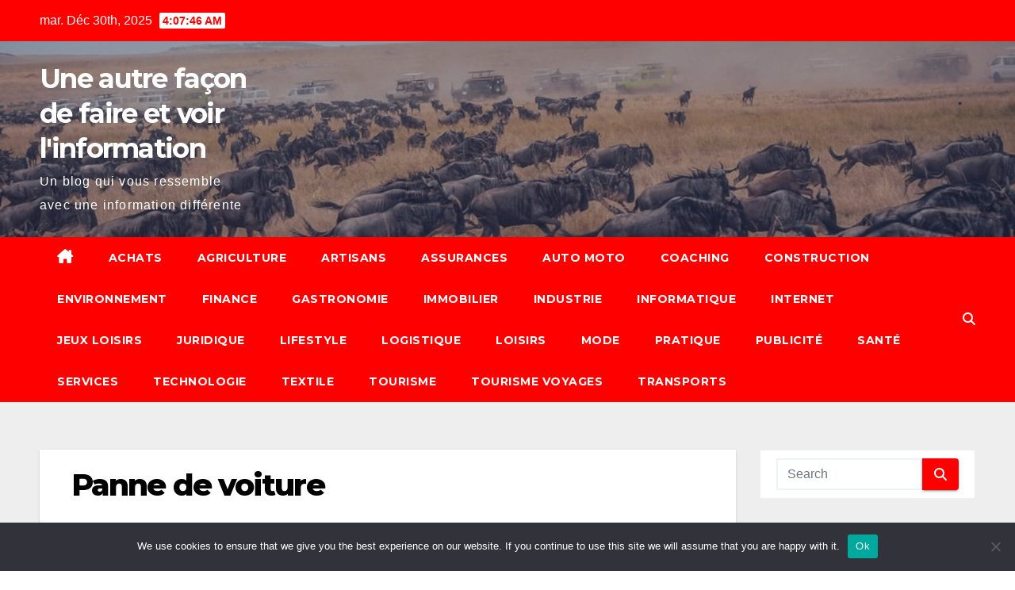

--- FILE ---
content_type: text/html; charset=UTF-8
request_url: https://efficientcall.fr/panne-voiture-comment-reagir/voirue-en-panne/
body_size: 17500
content:
<!DOCTYPE html>
<html dir="ltr" lang="fr-FR" prefix="og: https://ogp.me/ns#">
<head>
<meta charset="UTF-8">
<meta name="viewport" content="width=device-width, initial-scale=1">
<link rel="profile" href="https://gmpg.org/xfn/11">
<title>Panne de voiture - Une autre façon de faire et voir l'information</title>

		<!-- All in One SEO 4.9.2 - aioseo.com -->
	<meta name="robots" content="max-image-preview:large" />
	<meta name="author" content="Mino"/>
	<meta name="generator" content="All in One SEO (AIOSEO) 4.9.2" />
		<meta property="og:locale" content="fr_FR" />
		<meta property="og:site_name" content="Une autre façon de faire et voir l&#039;information - Un blog qui vous ressemble avec une information différente" />
		<meta property="og:type" content="article" />
		<meta property="og:title" content="Panne de voiture - Une autre façon de faire et voir l&#039;information" />
		<meta property="og:url" content="https://efficientcall.fr/panne-voiture-comment-reagir/voirue-en-panne/" />
		<meta property="article:published_time" content="2018-11-15T09:47:27+00:00" />
		<meta property="article:modified_time" content="2023-10-12T16:04:52+00:00" />
		<meta name="twitter:card" content="summary_large_image" />
		<meta name="twitter:title" content="Panne de voiture - Une autre façon de faire et voir l&#039;information" />
		<script type="application/ld+json" class="aioseo-schema">
			{"@context":"https:\/\/schema.org","@graph":[{"@type":"BreadcrumbList","@id":"https:\/\/efficientcall.fr\/panne-voiture-comment-reagir\/voirue-en-panne\/#breadcrumblist","itemListElement":[{"@type":"ListItem","@id":"https:\/\/efficientcall.fr#listItem","position":1,"name":"Accueil","item":"https:\/\/efficientcall.fr","nextItem":{"@type":"ListItem","@id":"https:\/\/efficientcall.fr\/panne-voiture-comment-reagir\/voirue-en-panne\/#listItem","name":"Panne de voiture"}},{"@type":"ListItem","@id":"https:\/\/efficientcall.fr\/panne-voiture-comment-reagir\/voirue-en-panne\/#listItem","position":2,"name":"Panne de voiture","previousItem":{"@type":"ListItem","@id":"https:\/\/efficientcall.fr#listItem","name":"Accueil"}}]},{"@type":"Organization","@id":"https:\/\/efficientcall.fr\/#organization","name":"Une autre fa\u00e7on de faire et voir l'information","description":"Un blog qui vous ressemble avec une information diff\u00e9rente","url":"https:\/\/efficientcall.fr\/"},{"@type":"Person","@id":"##author","url":"#","name":"Mino"},{"@type":"WebPage","@id":"https:\/\/efficientcall.fr\/panne-voiture-comment-reagir\/voirue-en-panne\/#webpage","url":"https:\/\/efficientcall.fr\/panne-voiture-comment-reagir\/voirue-en-panne\/","name":"Panne de voiture - Une autre fa\u00e7on de faire et voir l'information","inLanguage":"fr-FR","isPartOf":{"@id":"https:\/\/efficientcall.fr\/#website"},"breadcrumb":{"@id":"https:\/\/efficientcall.fr\/panne-voiture-comment-reagir\/voirue-en-panne\/#breadcrumblist"},"author":{"@id":"##author"},"creator":{"@id":"##author"},"datePublished":"2018-11-15T10:47:27+01:00","dateModified":"2023-10-12T18:04:52+02:00"},{"@type":"WebSite","@id":"https:\/\/efficientcall.fr\/#website","url":"https:\/\/efficientcall.fr\/","name":"Une autre fa\u00e7on de faire et voir l'information","description":"Un blog qui vous ressemble avec une information diff\u00e9rente","inLanguage":"fr-FR","publisher":{"@id":"https:\/\/efficientcall.fr\/#organization"}}]}
		</script>
		<!-- All in One SEO -->

<link rel='dns-prefetch' href='//www.googletagmanager.com' />
<link rel='dns-prefetch' href='//fonts.googleapis.com' />
<link rel='dns-prefetch' href='//pagead2.googlesyndication.com' />
<link rel="alternate" type="application/rss+xml" title="Une autre façon de faire et voir l&#039;information &raquo; Flux" href="https://efficientcall.fr/feed/" />
<link rel="alternate" type="application/rss+xml" title="Une autre façon de faire et voir l&#039;information &raquo; Flux des commentaires" href="https://efficientcall.fr/comments/feed/" />
<link rel="alternate" type="application/rss+xml" title="Une autre façon de faire et voir l&#039;information &raquo; Panne de voiture Flux des commentaires" href="https://efficientcall.fr/panne-voiture-comment-reagir/voirue-en-panne/feed/" />
<link rel="alternate" title="oEmbed (JSON)" type="application/json+oembed" href="https://efficientcall.fr/wp-json/oembed/1.0/embed?url=https%3A%2F%2Fefficientcall.fr%2Fpanne-voiture-comment-reagir%2Fvoirue-en-panne%2F" />
<link rel="alternate" title="oEmbed (XML)" type="text/xml+oembed" href="https://efficientcall.fr/wp-json/oembed/1.0/embed?url=https%3A%2F%2Fefficientcall.fr%2Fpanne-voiture-comment-reagir%2Fvoirue-en-panne%2F&#038;format=xml" />
<style id='wp-img-auto-sizes-contain-inline-css'>
img:is([sizes=auto i],[sizes^="auto," i]){contain-intrinsic-size:3000px 1500px}
/*# sourceURL=wp-img-auto-sizes-contain-inline-css */
</style>

<link rel='stylesheet' id='flex-posts-css' href='https://efficientcall.fr/wp-content/plugins/flex-posts/public/css/flex-posts.min.css?ver=1.12.0' media='all' />
<style id='wp-emoji-styles-inline-css'>

	img.wp-smiley, img.emoji {
		display: inline !important;
		border: none !important;
		box-shadow: none !important;
		height: 1em !important;
		width: 1em !important;
		margin: 0 0.07em !important;
		vertical-align: -0.1em !important;
		background: none !important;
		padding: 0 !important;
	}
/*# sourceURL=wp-emoji-styles-inline-css */
</style>
<style id='classic-theme-styles-inline-css'>
/*! This file is auto-generated */
.wp-block-button__link{color:#fff;background-color:#32373c;border-radius:9999px;box-shadow:none;text-decoration:none;padding:calc(.667em + 2px) calc(1.333em + 2px);font-size:1.125em}.wp-block-file__button{background:#32373c;color:#fff;text-decoration:none}
/*# sourceURL=/wp-includes/css/classic-themes.min.css */
</style>
<link rel='stylesheet' id='cookie-notice-front-css' href='https://efficientcall.fr/wp-content/plugins/cookie-notice/css/front.min.css?ver=2.5.11' media='all' />
<link rel='stylesheet' id='widgetopts-styles-css' href='https://efficientcall.fr/wp-content/plugins/widget-options/assets/css/widget-options.css?ver=4.1.3' media='all' />
<link crossorigin="anonymous" rel='stylesheet' id='newsup-fonts-css' href='//fonts.googleapis.com/css?family=Montserrat%3A400%2C500%2C700%2C800%7CWork%2BSans%3A300%2C400%2C500%2C600%2C700%2C800%2C900%26display%3Dswap&#038;subset=latin%2Clatin-ext' media='all' />
<link rel='stylesheet' id='bootstrap-css' href='https://efficientcall.fr/wp-content/themes/newsup/css/bootstrap.css?ver=aeed25d860594173a1fbf94fa6677183' media='all' />
<link rel='stylesheet' id='newsup-style-css' href='https://efficientcall.fr/wp-content/themes/newsbulk/style.css?ver=aeed25d860594173a1fbf94fa6677183' media='all' />
<link rel='stylesheet' id='font-awesome-5-all-css' href='https://efficientcall.fr/wp-content/themes/newsup/css/font-awesome/css/all.min.css?ver=aeed25d860594173a1fbf94fa6677183' media='all' />
<link rel='stylesheet' id='font-awesome-4-shim-css' href='https://efficientcall.fr/wp-content/themes/newsup/css/font-awesome/css/v4-shims.min.css?ver=aeed25d860594173a1fbf94fa6677183' media='all' />
<link rel='stylesheet' id='owl-carousel-css' href='https://efficientcall.fr/wp-content/themes/newsup/css/owl.carousel.css?ver=aeed25d860594173a1fbf94fa6677183' media='all' />
<link rel='stylesheet' id='smartmenus-css' href='https://efficientcall.fr/wp-content/themes/newsup/css/jquery.smartmenus.bootstrap.css?ver=aeed25d860594173a1fbf94fa6677183' media='all' />
<link rel='stylesheet' id='newsup-custom-css-css' href='https://efficientcall.fr/wp-content/themes/newsup/inc/ansar/customize/css/customizer.css?ver=1.0' media='all' />
<link rel='stylesheet' id='newsup-style-parent-css' href='https://efficientcall.fr/wp-content/themes/newsup/style.css?ver=aeed25d860594173a1fbf94fa6677183' media='all' />
<link rel='stylesheet' id='newsbulk-style-css' href='https://efficientcall.fr/wp-content/themes/newsbulk/style.css?ver=1.0' media='all' />
<link rel='stylesheet' id='newsbulk-default-css-css' href='https://efficientcall.fr/wp-content/themes/newsbulk/css/colors/default.css?ver=aeed25d860594173a1fbf94fa6677183' media='all' />
<script id="cookie-notice-front-js-before">
var cnArgs = {"ajaxUrl":"https:\/\/efficientcall.fr\/wp-admin\/admin-ajax.php","nonce":"fa8a99ebac","hideEffect":"fade","position":"bottom","onScroll":false,"onScrollOffset":100,"onClick":false,"cookieName":"cookie_notice_accepted","cookieTime":2592000,"cookieTimeRejected":2592000,"globalCookie":false,"redirection":false,"cache":true,"revokeCookies":false,"revokeCookiesOpt":"automatic"};

//# sourceURL=cookie-notice-front-js-before
</script>
<script src="https://efficientcall.fr/wp-content/plugins/cookie-notice/js/front.min.js?ver=2.5.11" id="cookie-notice-front-js"></script>
<script src="https://efficientcall.fr/wp-includes/js/jquery/jquery.min.js?ver=3.7.1" id="jquery-core-js"></script>
<script src="https://efficientcall.fr/wp-includes/js/jquery/jquery-migrate.min.js?ver=3.4.1" id="jquery-migrate-js"></script>
<script src="https://efficientcall.fr/wp-content/themes/newsup/js/navigation.js?ver=aeed25d860594173a1fbf94fa6677183" id="newsup-navigation-js"></script>
<script src="https://efficientcall.fr/wp-content/themes/newsup/js/bootstrap.js?ver=aeed25d860594173a1fbf94fa6677183" id="bootstrap-js"></script>
<script src="https://efficientcall.fr/wp-content/themes/newsup/js/owl.carousel.min.js?ver=aeed25d860594173a1fbf94fa6677183" id="owl-carousel-min-js"></script>
<script src="https://efficientcall.fr/wp-content/themes/newsup/js/jquery.smartmenus.js?ver=aeed25d860594173a1fbf94fa6677183" id="smartmenus-js-js"></script>
<script src="https://efficientcall.fr/wp-content/themes/newsup/js/jquery.smartmenus.bootstrap.js?ver=aeed25d860594173a1fbf94fa6677183" id="bootstrap-smartmenus-js-js"></script>
<script src="https://efficientcall.fr/wp-content/themes/newsup/js/jquery.marquee.js?ver=aeed25d860594173a1fbf94fa6677183" id="newsup-marquee-js-js"></script>
<script src="https://efficientcall.fr/wp-content/themes/newsup/js/main.js?ver=aeed25d860594173a1fbf94fa6677183" id="newsup-main-js-js"></script>

<!-- Extrait de code de la balise Google (gtag.js) ajouté par Site Kit -->
<!-- Extrait Google Analytics ajouté par Site Kit -->
<script src="https://www.googletagmanager.com/gtag/js?id=GT-TNSNT5B" id="google_gtagjs-js" async></script>
<script id="google_gtagjs-js-after">
window.dataLayer = window.dataLayer || [];function gtag(){dataLayer.push(arguments);}
gtag("set","linker",{"domains":["efficientcall.fr"]});
gtag("js", new Date());
gtag("set", "developer_id.dZTNiMT", true);
gtag("config", "GT-TNSNT5B");
//# sourceURL=google_gtagjs-js-after
</script>
<link rel="https://api.w.org/" href="https://efficientcall.fr/wp-json/" /><link rel="alternate" title="JSON" type="application/json" href="https://efficientcall.fr/wp-json/wp/v2/media/130" /><!-- Advance Canonical URL (Basic) --><link rel="canonical" href="https://efficientcall.fr/panne-voiture-comment-reagir/voirue-en-panne/"><!-- Advance Canonical URL --><meta name="generator" content="Site Kit by Google 1.168.0" /> 
<style type="text/css" id="custom-background-css">
    .wrapper { background-color: #eee; }
</style>

<!-- Balises Meta Google AdSense ajoutées par Site Kit -->
<meta name="google-adsense-platform-account" content="ca-host-pub-2644536267352236">
<meta name="google-adsense-platform-domain" content="sitekit.withgoogle.com">
<!-- Fin des balises Meta End Google AdSense ajoutées par Site Kit -->
<style>.recentcomments a{display:inline !important;padding:0 !important;margin:0 !important;}</style>    <style type="text/css">
            body .site-title a,
        body .site-description {
            color: ##143745;
        }

        .site-branding-text .site-title a {
                font-size: px;
            }

            @media only screen and (max-width: 640px) {
                .site-branding-text .site-title a {
                    font-size: 40px;

                }
            }

            @media only screen and (max-width: 375px) {
                .site-branding-text .site-title a {
                    font-size: 32px;

                }
            }

        </style>
    
<!-- Extrait Google AdSense ajouté par Site Kit -->
<script async src="https://pagead2.googlesyndication.com/pagead/js/adsbygoogle.js?client=ca-pub-9452625998653244&amp;host=ca-host-pub-2644536267352236" crossorigin="anonymous"></script>

<!-- End Google AdSense snippet added by Site Kit -->
<link rel="icon" href="https://efficientcall.fr/wp-content/uploads/2019/02/cropped-arrivee-32x32.jpg" sizes="32x32" />
<link rel="icon" href="https://efficientcall.fr/wp-content/uploads/2019/02/cropped-arrivee-192x192.jpg" sizes="192x192" />
<link rel="apple-touch-icon" href="https://efficientcall.fr/wp-content/uploads/2019/02/cropped-arrivee-180x180.jpg" />
<meta name="msapplication-TileImage" content="https://efficientcall.fr/wp-content/uploads/2019/02/cropped-arrivee-270x270.jpg" />
<style id='global-styles-inline-css'>
:root{--wp--preset--aspect-ratio--square: 1;--wp--preset--aspect-ratio--4-3: 4/3;--wp--preset--aspect-ratio--3-4: 3/4;--wp--preset--aspect-ratio--3-2: 3/2;--wp--preset--aspect-ratio--2-3: 2/3;--wp--preset--aspect-ratio--16-9: 16/9;--wp--preset--aspect-ratio--9-16: 9/16;--wp--preset--color--black: #000000;--wp--preset--color--cyan-bluish-gray: #abb8c3;--wp--preset--color--white: #ffffff;--wp--preset--color--pale-pink: #f78da7;--wp--preset--color--vivid-red: #cf2e2e;--wp--preset--color--luminous-vivid-orange: #ff6900;--wp--preset--color--luminous-vivid-amber: #fcb900;--wp--preset--color--light-green-cyan: #7bdcb5;--wp--preset--color--vivid-green-cyan: #00d084;--wp--preset--color--pale-cyan-blue: #8ed1fc;--wp--preset--color--vivid-cyan-blue: #0693e3;--wp--preset--color--vivid-purple: #9b51e0;--wp--preset--gradient--vivid-cyan-blue-to-vivid-purple: linear-gradient(135deg,rgb(6,147,227) 0%,rgb(155,81,224) 100%);--wp--preset--gradient--light-green-cyan-to-vivid-green-cyan: linear-gradient(135deg,rgb(122,220,180) 0%,rgb(0,208,130) 100%);--wp--preset--gradient--luminous-vivid-amber-to-luminous-vivid-orange: linear-gradient(135deg,rgb(252,185,0) 0%,rgb(255,105,0) 100%);--wp--preset--gradient--luminous-vivid-orange-to-vivid-red: linear-gradient(135deg,rgb(255,105,0) 0%,rgb(207,46,46) 100%);--wp--preset--gradient--very-light-gray-to-cyan-bluish-gray: linear-gradient(135deg,rgb(238,238,238) 0%,rgb(169,184,195) 100%);--wp--preset--gradient--cool-to-warm-spectrum: linear-gradient(135deg,rgb(74,234,220) 0%,rgb(151,120,209) 20%,rgb(207,42,186) 40%,rgb(238,44,130) 60%,rgb(251,105,98) 80%,rgb(254,248,76) 100%);--wp--preset--gradient--blush-light-purple: linear-gradient(135deg,rgb(255,206,236) 0%,rgb(152,150,240) 100%);--wp--preset--gradient--blush-bordeaux: linear-gradient(135deg,rgb(254,205,165) 0%,rgb(254,45,45) 50%,rgb(107,0,62) 100%);--wp--preset--gradient--luminous-dusk: linear-gradient(135deg,rgb(255,203,112) 0%,rgb(199,81,192) 50%,rgb(65,88,208) 100%);--wp--preset--gradient--pale-ocean: linear-gradient(135deg,rgb(255,245,203) 0%,rgb(182,227,212) 50%,rgb(51,167,181) 100%);--wp--preset--gradient--electric-grass: linear-gradient(135deg,rgb(202,248,128) 0%,rgb(113,206,126) 100%);--wp--preset--gradient--midnight: linear-gradient(135deg,rgb(2,3,129) 0%,rgb(40,116,252) 100%);--wp--preset--font-size--small: 13px;--wp--preset--font-size--medium: 20px;--wp--preset--font-size--large: 36px;--wp--preset--font-size--x-large: 42px;--wp--preset--spacing--20: 0.44rem;--wp--preset--spacing--30: 0.67rem;--wp--preset--spacing--40: 1rem;--wp--preset--spacing--50: 1.5rem;--wp--preset--spacing--60: 2.25rem;--wp--preset--spacing--70: 3.38rem;--wp--preset--spacing--80: 5.06rem;--wp--preset--shadow--natural: 6px 6px 9px rgba(0, 0, 0, 0.2);--wp--preset--shadow--deep: 12px 12px 50px rgba(0, 0, 0, 0.4);--wp--preset--shadow--sharp: 6px 6px 0px rgba(0, 0, 0, 0.2);--wp--preset--shadow--outlined: 6px 6px 0px -3px rgb(255, 255, 255), 6px 6px rgb(0, 0, 0);--wp--preset--shadow--crisp: 6px 6px 0px rgb(0, 0, 0);}:root :where(.is-layout-flow) > :first-child{margin-block-start: 0;}:root :where(.is-layout-flow) > :last-child{margin-block-end: 0;}:root :where(.is-layout-flow) > *{margin-block-start: 24px;margin-block-end: 0;}:root :where(.is-layout-constrained) > :first-child{margin-block-start: 0;}:root :where(.is-layout-constrained) > :last-child{margin-block-end: 0;}:root :where(.is-layout-constrained) > *{margin-block-start: 24px;margin-block-end: 0;}:root :where(.is-layout-flex){gap: 24px;}:root :where(.is-layout-grid){gap: 24px;}body .is-layout-flex{display: flex;}.is-layout-flex{flex-wrap: wrap;align-items: center;}.is-layout-flex > :is(*, div){margin: 0;}body .is-layout-grid{display: grid;}.is-layout-grid > :is(*, div){margin: 0;}.has-black-color{color: var(--wp--preset--color--black) !important;}.has-cyan-bluish-gray-color{color: var(--wp--preset--color--cyan-bluish-gray) !important;}.has-white-color{color: var(--wp--preset--color--white) !important;}.has-pale-pink-color{color: var(--wp--preset--color--pale-pink) !important;}.has-vivid-red-color{color: var(--wp--preset--color--vivid-red) !important;}.has-luminous-vivid-orange-color{color: var(--wp--preset--color--luminous-vivid-orange) !important;}.has-luminous-vivid-amber-color{color: var(--wp--preset--color--luminous-vivid-amber) !important;}.has-light-green-cyan-color{color: var(--wp--preset--color--light-green-cyan) !important;}.has-vivid-green-cyan-color{color: var(--wp--preset--color--vivid-green-cyan) !important;}.has-pale-cyan-blue-color{color: var(--wp--preset--color--pale-cyan-blue) !important;}.has-vivid-cyan-blue-color{color: var(--wp--preset--color--vivid-cyan-blue) !important;}.has-vivid-purple-color{color: var(--wp--preset--color--vivid-purple) !important;}.has-black-background-color{background-color: var(--wp--preset--color--black) !important;}.has-cyan-bluish-gray-background-color{background-color: var(--wp--preset--color--cyan-bluish-gray) !important;}.has-white-background-color{background-color: var(--wp--preset--color--white) !important;}.has-pale-pink-background-color{background-color: var(--wp--preset--color--pale-pink) !important;}.has-vivid-red-background-color{background-color: var(--wp--preset--color--vivid-red) !important;}.has-luminous-vivid-orange-background-color{background-color: var(--wp--preset--color--luminous-vivid-orange) !important;}.has-luminous-vivid-amber-background-color{background-color: var(--wp--preset--color--luminous-vivid-amber) !important;}.has-light-green-cyan-background-color{background-color: var(--wp--preset--color--light-green-cyan) !important;}.has-vivid-green-cyan-background-color{background-color: var(--wp--preset--color--vivid-green-cyan) !important;}.has-pale-cyan-blue-background-color{background-color: var(--wp--preset--color--pale-cyan-blue) !important;}.has-vivid-cyan-blue-background-color{background-color: var(--wp--preset--color--vivid-cyan-blue) !important;}.has-vivid-purple-background-color{background-color: var(--wp--preset--color--vivid-purple) !important;}.has-black-border-color{border-color: var(--wp--preset--color--black) !important;}.has-cyan-bluish-gray-border-color{border-color: var(--wp--preset--color--cyan-bluish-gray) !important;}.has-white-border-color{border-color: var(--wp--preset--color--white) !important;}.has-pale-pink-border-color{border-color: var(--wp--preset--color--pale-pink) !important;}.has-vivid-red-border-color{border-color: var(--wp--preset--color--vivid-red) !important;}.has-luminous-vivid-orange-border-color{border-color: var(--wp--preset--color--luminous-vivid-orange) !important;}.has-luminous-vivid-amber-border-color{border-color: var(--wp--preset--color--luminous-vivid-amber) !important;}.has-light-green-cyan-border-color{border-color: var(--wp--preset--color--light-green-cyan) !important;}.has-vivid-green-cyan-border-color{border-color: var(--wp--preset--color--vivid-green-cyan) !important;}.has-pale-cyan-blue-border-color{border-color: var(--wp--preset--color--pale-cyan-blue) !important;}.has-vivid-cyan-blue-border-color{border-color: var(--wp--preset--color--vivid-cyan-blue) !important;}.has-vivid-purple-border-color{border-color: var(--wp--preset--color--vivid-purple) !important;}.has-vivid-cyan-blue-to-vivid-purple-gradient-background{background: var(--wp--preset--gradient--vivid-cyan-blue-to-vivid-purple) !important;}.has-light-green-cyan-to-vivid-green-cyan-gradient-background{background: var(--wp--preset--gradient--light-green-cyan-to-vivid-green-cyan) !important;}.has-luminous-vivid-amber-to-luminous-vivid-orange-gradient-background{background: var(--wp--preset--gradient--luminous-vivid-amber-to-luminous-vivid-orange) !important;}.has-luminous-vivid-orange-to-vivid-red-gradient-background{background: var(--wp--preset--gradient--luminous-vivid-orange-to-vivid-red) !important;}.has-very-light-gray-to-cyan-bluish-gray-gradient-background{background: var(--wp--preset--gradient--very-light-gray-to-cyan-bluish-gray) !important;}.has-cool-to-warm-spectrum-gradient-background{background: var(--wp--preset--gradient--cool-to-warm-spectrum) !important;}.has-blush-light-purple-gradient-background{background: var(--wp--preset--gradient--blush-light-purple) !important;}.has-blush-bordeaux-gradient-background{background: var(--wp--preset--gradient--blush-bordeaux) !important;}.has-luminous-dusk-gradient-background{background: var(--wp--preset--gradient--luminous-dusk) !important;}.has-pale-ocean-gradient-background{background: var(--wp--preset--gradient--pale-ocean) !important;}.has-electric-grass-gradient-background{background: var(--wp--preset--gradient--electric-grass) !important;}.has-midnight-gradient-background{background: var(--wp--preset--gradient--midnight) !important;}.has-small-font-size{font-size: var(--wp--preset--font-size--small) !important;}.has-medium-font-size{font-size: var(--wp--preset--font-size--medium) !important;}.has-large-font-size{font-size: var(--wp--preset--font-size--large) !important;}.has-x-large-font-size{font-size: var(--wp--preset--font-size--x-large) !important;}
/*# sourceURL=global-styles-inline-css */
</style>
</head>
<body data-rsssl=1 class="attachment wp-singular attachment-template-default single single-attachment postid-130 attachmentid-130 attachment-jpeg wp-embed-responsive wp-theme-newsup wp-child-theme-newsbulk cookies-not-set ta-hide-date-author-in-list" >
<div id="page" class="site">
<a class="skip-link screen-reader-text" href="#content">
Skip to content</a>
    <div class="wrapper">
        <header class="mg-headwidget">
            <!--==================== TOP BAR ====================-->

            <div class="mg-head-detail hidden-xs">
    <div class="container-fluid">
        <div class="row align-items-center">
            <div class="col-md-6 col-xs-12">
                <ul class="info-left">
                                <li>mar. Déc 30th, 2025                 <span  id="time" class="time"></span>
                        </li>
                        </ul>
            </div>
            <div class="col-md-6 col-xs-12">
                <ul class="mg-social info-right">
                                    </ul>
            </div>
        </div>
    </div>
</div>
            <div class="clearfix"></div>
                        <div class="mg-nav-widget-area-back" style='background-image: url("https://efficientcall.fr/wp-content/uploads/2018/10/cropped-kenya_.jpg" );'>
                        <div class="overlay">
              <div class="inner"  style="background-color:rgba(32,47,91,0.4);" > 
                <div class="container-fluid">
                    <div class="mg-nav-widget-area">
                        <div class="row align-items-center">
                                                      <div class="col-md-3 col-sm-4 text-center-xs">
                                                              <div class="navbar-header">
                                                                <div class="site-branding-text">
                                                                <p class="site-title"> <a href="https://efficientcall.fr/" rel="home">Une autre façon de faire et voir l&#039;information</a></p>
                                                                <p class="site-description">Un blog qui vous ressemble avec une information différente</p>
                                </div>
                                                              </div>
                            </div>
                           
                        </div>
                    </div>
                </div>
              </div>
              </div>
          </div>
    <div class="mg-menu-full">
      <nav class="navbar navbar-expand-lg navbar-wp">
        <div class="container-fluid">
          <!-- Right nav -->
                    <div class="m-header align-items-center">
                                                <a class="mobilehomebtn" href="https://efficientcall.fr"><span class="fas fa-home"></span></a>
                        <!-- navbar-toggle -->
                        <button class="navbar-toggler mx-auto" type="button" data-toggle="collapse" data-target="#navbar-wp" aria-controls="navbarSupportedContent" aria-expanded="false" aria-label="Toggle navigation">
                          <i class="fas fa-bars"></i>
                        </button>
                        <!-- /navbar-toggle -->
                        <div class="dropdown show mg-search-box pr-2 d-none">
                            <a class="dropdown-toggle msearch ml-auto" href="#" role="button" id="dropdownMenuLink" data-toggle="dropdown" aria-haspopup="true" aria-expanded="false">
                               <i class="fas fa-search"></i>
                            </a>

                            <div class="dropdown-menu searchinner" aria-labelledby="dropdownMenuLink">
                        <form role="search" method="get" id="searchform" action="https://efficientcall.fr/">
  <div class="input-group">
    <input type="search" class="form-control" placeholder="Search" value="" name="s" />
    <span class="input-group-btn btn-default">
    <button type="submit" class="btn"> <i class="fas fa-search"></i> </button>
    </span> </div>
</form>                      </div>
                        </div>
                        
                    </div>
                    <!-- /Right nav -->
         
          
                  <div class="collapse navbar-collapse" id="navbar-wp">
                  	<div class="d-md-block">
                  <ul id="menu-menu-principal" class="nav navbar-nav mr-auto"><li class="active home"><a class="homebtn" href="https://efficientcall.fr"><span class='fa-solid fa-house-chimney'></span></a></li><li id="menu-item-3591" class="menu-item menu-item-type-taxonomy menu-item-object-category menu-item-3591"><a class="nav-link" title="Achats" href="https://efficientcall.fr/category/achats/">Achats</a></li>
<li id="menu-item-3592" class="menu-item menu-item-type-taxonomy menu-item-object-category menu-item-3592"><a class="nav-link" title="Agriculture" href="https://efficientcall.fr/category/agriculture/">Agriculture</a></li>
<li id="menu-item-3593" class="menu-item menu-item-type-taxonomy menu-item-object-category menu-item-3593"><a class="nav-link" title="Artisans" href="https://efficientcall.fr/category/artisans/">Artisans</a></li>
<li id="menu-item-3594" class="menu-item menu-item-type-taxonomy menu-item-object-category menu-item-3594"><a class="nav-link" title="Assurances" href="https://efficientcall.fr/category/assurances/">Assurances</a></li>
<li id="menu-item-3595" class="menu-item menu-item-type-taxonomy menu-item-object-category menu-item-3595"><a class="nav-link" title="Auto Moto" href="https://efficientcall.fr/category/auto-moto/">Auto Moto</a></li>
<li id="menu-item-3596" class="menu-item menu-item-type-taxonomy menu-item-object-category menu-item-3596"><a class="nav-link" title="Coaching" href="https://efficientcall.fr/category/coaching/">Coaching</a></li>
<li id="menu-item-3597" class="menu-item menu-item-type-taxonomy menu-item-object-category menu-item-3597"><a class="nav-link" title="Construction" href="https://efficientcall.fr/category/construction/">Construction</a></li>
<li id="menu-item-3598" class="menu-item menu-item-type-taxonomy menu-item-object-category menu-item-3598"><a class="nav-link" title="Environnement" href="https://efficientcall.fr/category/environnement/">Environnement</a></li>
<li id="menu-item-3599" class="menu-item menu-item-type-taxonomy menu-item-object-category menu-item-3599"><a class="nav-link" title="Finance" href="https://efficientcall.fr/category/finance/">Finance</a></li>
<li id="menu-item-3600" class="menu-item menu-item-type-taxonomy menu-item-object-category menu-item-3600"><a class="nav-link" title="Gastronomie" href="https://efficientcall.fr/category/gastronomie/">Gastronomie</a></li>
<li id="menu-item-3601" class="menu-item menu-item-type-taxonomy menu-item-object-category menu-item-3601"><a class="nav-link" title="Immobilier" href="https://efficientcall.fr/category/immobilier/">Immobilier</a></li>
<li id="menu-item-3602" class="menu-item menu-item-type-taxonomy menu-item-object-category menu-item-3602"><a class="nav-link" title="Industrie" href="https://efficientcall.fr/category/industrie/">Industrie</a></li>
<li id="menu-item-3603" class="menu-item menu-item-type-taxonomy menu-item-object-category menu-item-3603"><a class="nav-link" title="Informatique" href="https://efficientcall.fr/category/informatique/">Informatique</a></li>
<li id="menu-item-3604" class="menu-item menu-item-type-taxonomy menu-item-object-category menu-item-3604"><a class="nav-link" title="Internet" href="https://efficientcall.fr/category/internet/">Internet</a></li>
<li id="menu-item-3605" class="menu-item menu-item-type-taxonomy menu-item-object-category menu-item-3605"><a class="nav-link" title="Jeux Loisirs" href="https://efficientcall.fr/category/jeux-loisirs/">Jeux Loisirs</a></li>
<li id="menu-item-3606" class="menu-item menu-item-type-taxonomy menu-item-object-category menu-item-3606"><a class="nav-link" title="Juridique" href="https://efficientcall.fr/category/juridique/">Juridique</a></li>
<li id="menu-item-3607" class="menu-item menu-item-type-taxonomy menu-item-object-category menu-item-3607"><a class="nav-link" title="Lifestyle" href="https://efficientcall.fr/category/lifestyle/">Lifestyle</a></li>
<li id="menu-item-3608" class="menu-item menu-item-type-taxonomy menu-item-object-category menu-item-3608"><a class="nav-link" title="Logistique" href="https://efficientcall.fr/category/logistique/">Logistique</a></li>
<li id="menu-item-3609" class="menu-item menu-item-type-taxonomy menu-item-object-category menu-item-3609"><a class="nav-link" title="Loisirs" href="https://efficientcall.fr/category/loisirs/">Loisirs</a></li>
<li id="menu-item-3610" class="menu-item menu-item-type-taxonomy menu-item-object-category menu-item-3610"><a class="nav-link" title="Mode" href="https://efficientcall.fr/category/mode/">Mode</a></li>
<li id="menu-item-3611" class="menu-item menu-item-type-taxonomy menu-item-object-category menu-item-3611"><a class="nav-link" title="Pratique" href="https://efficientcall.fr/category/pratique/">Pratique</a></li>
<li id="menu-item-3612" class="menu-item menu-item-type-taxonomy menu-item-object-category menu-item-3612"><a class="nav-link" title="Publicité" href="https://efficientcall.fr/category/publicite/">Publicité</a></li>
<li id="menu-item-3613" class="menu-item menu-item-type-taxonomy menu-item-object-category menu-item-3613"><a class="nav-link" title="Santé" href="https://efficientcall.fr/category/sante/">Santé</a></li>
<li id="menu-item-3614" class="menu-item menu-item-type-taxonomy menu-item-object-category menu-item-3614"><a class="nav-link" title="Services" href="https://efficientcall.fr/category/services/">Services</a></li>
<li id="menu-item-3615" class="menu-item menu-item-type-taxonomy menu-item-object-category menu-item-3615"><a class="nav-link" title="Technologie" href="https://efficientcall.fr/category/technologie/">Technologie</a></li>
<li id="menu-item-3616" class="menu-item menu-item-type-taxonomy menu-item-object-category menu-item-3616"><a class="nav-link" title="Textile" href="https://efficientcall.fr/category/textile/">Textile</a></li>
<li id="menu-item-3617" class="menu-item menu-item-type-taxonomy menu-item-object-category menu-item-3617"><a class="nav-link" title="Tourisme" href="https://efficientcall.fr/category/tourisme/">Tourisme</a></li>
<li id="menu-item-3618" class="menu-item menu-item-type-taxonomy menu-item-object-category menu-item-3618"><a class="nav-link" title="Tourisme Voyages" href="https://efficientcall.fr/category/tourisme-voyages/">Tourisme Voyages</a></li>
<li id="menu-item-3619" class="menu-item menu-item-type-taxonomy menu-item-object-category menu-item-3619"><a class="nav-link" title="Transports" href="https://efficientcall.fr/category/transports/">Transports</a></li>
</ul>        				</div>		
              		</div>
                  <!-- Right nav -->
                    <div class="desk-header pl-3 ml-auto my-2 my-lg-0 position-relative align-items-center">
                        <!-- /navbar-toggle -->
                        <div class="dropdown show mg-search-box">
                      <a class="dropdown-toggle msearch ml-auto" href="#" role="button" id="dropdownMenuLink" data-toggle="dropdown" aria-haspopup="true" aria-expanded="false">
                       <i class="fas fa-search"></i>
                      </a>
                      <div class="dropdown-menu searchinner" aria-labelledby="dropdownMenuLink">
                        <form role="search" method="get" id="searchform" action="https://efficientcall.fr/">
  <div class="input-group">
    <input type="search" class="form-control" placeholder="Search" value="" name="s" />
    <span class="input-group-btn btn-default">
    <button type="submit" class="btn"> <i class="fas fa-search"></i> </button>
    </span> </div>
</form>                      </div>
                    </div>
                    </div>
                    <!-- /Right nav --> 
          </div>
      </nav> <!-- /Navigation -->
    </div>
</header>
<div class="clearfix"></div>
 <!-- =========================
     Page Content Section      
============================== -->
<main id="content" class="single-class content">
  <!--container-->
    <div class="container-fluid">
      <!--row-->
        <div class="row">
                  <div class="col-lg-9 col-md-8">
                                <div class="mg-blog-post-box"> 
                    <div class="mg-header">
                                                <h1 class="title single"> <a title="Permalink to: Panne de voiture">
                            Panne de voiture</a>
                        </h1>
                                                <div class="media mg-info-author-block"> 
                                                        <a class="mg-author-pic" href="#">  </a>
                                                        <div class="media-body">
                                                            <h4 class="media-heading"><span>By</span><a href="#">Mino</a></h4>
                                                            <span class="mg-blog-date"><i class="fas fa-clock"></i> 
                                    Nov 15, 2018                                </span>
                                                        </div>
                        </div>
                                            </div>
                                        <article class="page-content-single small single">
                        <p class="attachment"><a href='https://efficientcall.fr/wp-content/uploads/2018/11/voirue-en-panne.jpg'><img fetchpriority="high" decoding="async" width="300" height="169" src="https://efficientcall.fr/wp-content/uploads/2018/11/voirue-en-panne-300x169.jpg" class="attachment-medium size-medium" alt="Panne de voiture" srcset="https://efficientcall.fr/wp-content/uploads/2018/11/voirue-en-panne-300x169.jpg 300w, https://efficientcall.fr/wp-content/uploads/2018/11/voirue-en-panne-768x432.jpg 768w, https://efficientcall.fr/wp-content/uploads/2018/11/voirue-en-panne.jpg 960w" sizes="(max-width: 300px) 100vw, 300px" /></a></p>
        <script>
        function pinIt() {
        var e = document.createElement('script');
        e.setAttribute('type','text/javascript');
        e.setAttribute('charset','UTF-8');
        e.setAttribute('src','https://assets.pinterest.com/js/pinmarklet.js?r='+Math.random()*99999999);
        document.body.appendChild(e);
        }
        </script>
        <div class="post-share">
            <div class="post-share-icons cf">
                <a href="https://www.facebook.com/sharer.php?u=https%3A%2F%2Fefficientcall.fr%2Fpanne-voiture-comment-reagir%2Fvoirue-en-panne%2F" class="link facebook" target="_blank" >
                    <i class="fab fa-facebook"></i>
                </a>
                <a href="http://twitter.com/share?url=https%3A%2F%2Fefficientcall.fr%2Fpanne-voiture-comment-reagir%2Fvoirue-en-panne%2F&#038;text=Panne%20de%20voiture" class="link x-twitter" target="_blank">
                    <i class="fa-brands fa-x-twitter"></i>
                </a>
                <a href="mailto:?subject=Panne%20de%20voiture&#038;body=https%3A%2F%2Fefficientcall.fr%2Fpanne-voiture-comment-reagir%2Fvoirue-en-panne%2F" class="link email" target="_blank" >
                    <i class="fas fa-envelope"></i>
                </a>
                <a href="https://www.linkedin.com/sharing/share-offsite/?url=https%3A%2F%2Fefficientcall.fr%2Fpanne-voiture-comment-reagir%2Fvoirue-en-panne%2F&#038;title=Panne%20de%20voiture" class="link linkedin" target="_blank" >
                    <i class="fab fa-linkedin"></i>
                </a>
                <a href="https://telegram.me/share/url?url=https%3A%2F%2Fefficientcall.fr%2Fpanne-voiture-comment-reagir%2Fvoirue-en-panne%2F&#038;text&#038;title=Panne%20de%20voiture" class="link telegram" target="_blank" >
                    <i class="fab fa-telegram"></i>
                </a>
                <a href="javascript:pinIt();" class="link pinterest">
                    <i class="fab fa-pinterest"></i>
                </a>
                <a class="print-r" href="javascript:window.print()">
                    <i class="fas fa-print"></i>
                </a>  
            </div>
        </div>
                            <div class="clearfix mb-3"></div>
                        
	<nav class="navigation post-navigation" aria-label="Publications">
		<h2 class="screen-reader-text">Navigation de l’article</h2>
		<div class="nav-links"><div class="nav-previous"><a href="https://efficientcall.fr/panne-voiture-comment-reagir/" rel="prev">Panne de voiture : comment réagir ? <div class="fa fa-angle-double-right"></div><span></span></a></div></div>
	</nav>                                          </article>
                </div>
                        <div class="media mg-info-author-block">
            <a class="mg-author-pic" href="#"></a>
                <div class="media-body">
                  <h4 class="media-heading">By <a href ="#">Mino</a></h4>
                  <p></p>
                </div>
            </div>
                <div class="mg-featured-slider p-3 mb-4">
            <!--Start mg-realated-slider -->
            <!-- mg-sec-title -->
            <div class="mg-sec-title">
                <h4>Related Post</h4>
            </div>
            <!-- // mg-sec-title -->
            <div class="row">
                <!-- featured_post -->
                            </div> 
        </div>
        <!--End mg-realated-slider -->
        <div id="comments" class="comments-area mg-card-box padding-20 mb-md-0 mb-4">

		<div id="respond" class="comment-respond">
		<h3 id="reply-title" class="comment-reply-title">Laisser un commentaire <small><a rel="nofollow" id="cancel-comment-reply-link" href="/panne-voiture-comment-reagir/voirue-en-panne/#respond" style="display:none;">Annuler la réponse</a></small></h3><p class="must-log-in">Vous devez <a href="https://efficientcall.fr/wp-login.php?redirect_to=https%3A%2F%2Fefficientcall.fr%2Fpanne-voiture-comment-reagir%2Fvoirue-en-panne%2F">vous connecter</a> pour publier un commentaire.</p>	</div><!-- #respond -->
	</div><!-- #comments -->        </div>
        <aside class="col-lg-3 col-md-4 sidebar-sticky">
                
<aside id="secondary" class="widget-area" role="complementary">
	<div id="sidebar-right" class="mg-sidebar">
		<div id="search-2" class="widget mg-widget widget_search"><form role="search" method="get" id="searchform" action="https://efficientcall.fr/">
  <div class="input-group">
    <input type="search" class="form-control" placeholder="Search" value="" name="s" />
    <span class="input-group-btn btn-default">
    <button type="submit" class="btn"> <i class="fas fa-search"></i> </button>
    </span> </div>
</form></div>
		<div id="recent-posts-2" class="widget mg-widget widget_recent_entries">
		<div class="mg-wid-title"><h6 class="wtitle">Articles récents</h6></div>
		<ul>
											<li>
					<a href="https://efficientcall.fr/revolutionnent-les-transports-urbains/">Les innovations vertes révolutionnent les transports urbains</a>
									</li>
											<li>
					<a href="https://efficientcall.fr/impact-des-energies-renouvelables/">L&rsquo;impact des énergies renouvelables sur notre environnement</a>
									</li>
											<li>
					<a href="https://efficientcall.fr/stage-permis-de-conduire/">Les avantages du stage permis de conduire pour les jeunes conducteurs</a>
									</li>
											<li>
					<a href="https://efficientcall.fr/les-avancees-technologiques/">Les avancées technologiques au cœur de notre quotidien</a>
									</li>
											<li>
					<a href="https://efficientcall.fr/optimiser-vos-achats-en-ligne/">Comment optimiser vos achats en ligne pour économiser plus</a>
									</li>
											<li>
					<a href="https://efficientcall.fr/innovations-technologiques/">Les défis de l&rsquo;industrie moderne face aux innovations technologiques</a>
									</li>
											<li>
					<a href="https://efficientcall.fr/tourisme-durable-en-france/">Les nouvelles tendances du tourisme durable en France</a>
									</li>
											<li>
					<a href="https://efficientcall.fr/filtre-secheur/">Comment choisir le bon filtre sécheur pour vos besoins industriels</a>
									</li>
											<li>
					<a href="https://efficientcall.fr/emplacements-base-defense-palworld/">Les meilleurs emplacements de base pour renforcer sa défense dans Palworld</a>
									</li>
											<li>
					<a href="https://efficientcall.fr/repondre-appel-livraison-colis/">Faut-il répondre à un appel du 0187217777 pour une livraison de colis ?</a>
									</li>
											<li>
					<a href="https://efficientcall.fr/casino-ligne-securitaire-fiable/">Comment sélectionner un casino en ligne sécuritaire et fiable : guide complet pour jouer sereinement</a>
									</li>
											<li>
					<a href="https://efficientcall.fr/revolutionner-la-construction/">Révolutionner la construction : finis les murs permanents</a>
									</li>
											<li>
					<a href="https://efficientcall.fr/le-bob-luxe-pour-homme/">Bob de luxe pour homme : les pièces phares à adopter cette saison</a>
									</li>
											<li>
					<a href="https://efficientcall.fr/maitrise-informations-personnelles/">Les enjeux juridiques de la maîtrise des informations personnelles</a>
									</li>
											<li>
					<a href="https://efficientcall.fr/le-football-a-toulouse/">Nouvelle ère pour le football à toulouse : défis et ambitions</a>
									</li>
					</ul>

		</div><div id="recent-comments-2" class="widget mg-widget widget_recent_comments"><div class="mg-wid-title"><h6 class="wtitle">Commentaires récents</h6></div><ul id="recentcomments"><li class="recentcomments"><span class="comment-author-link">Plateforme décentralisée</span> dans <a href="https://efficientcall.fr/comprendre-le-domaine-de-la-crypto-monnaie-avec-cryptoast/#comment-10552">comprendre le domaine de la crypto-monnaie avec cryptoast</a></li><li class="recentcomments"><span class="comment-author-link"><a href="https://christine-andre.eu/" class="url" rel="ugc external nofollow">Christine Andre</a></span> dans <a href="https://efficientcall.fr/quels-sont-les-avantages-dun-forfait-mobile-sans-engagement/#comment-10241">Quels sont les avantages d’un forfait mobile sans engagement ?</a></li><li class="recentcomments"><span class="comment-author-link"><a href="https://linktr.ee/gk2021" class="url" rel="ugc external nofollow">Caroline</a></span> dans <a href="https://efficientcall.fr/comment-optimiser-mes-pages-sur-wix/#comment-9788">Comment optimiser mes pages sur wix ?</a></li><li class="recentcomments"><span class="comment-author-link"><a href="http://emploipourtous.fr/" class="url" rel="ugc external nofollow">emploipourtous.fr</a></span> dans <a href="https://efficientcall.fr/comment-choisir-le-fabricant-de-cles-usb-publicitaires-personnalisees/#comment-833">Comment choisir le fabricant de clés usb publicitaires personnalisées ?</a></li><li class="recentcomments"><span class="comment-author-link"><a href="http://noblaccueil.fr/" class="url" rel="ugc external nofollow">noblaccueil.fr</a></span> dans <a href="https://efficientcall.fr/quel-est-le-prix-de-la-construction-dune-maison-en-bois/#comment-783">Quel est le prix de la construction d’une maison en bois?</a></li><li class="recentcomments"><span class="comment-author-link"><a href="http://www.coursexcel.com/formation-excel.html" class="url" rel="ugc external nofollow">formation excel</a></span> dans <a href="https://efficientcall.fr/creer-cv-internet-augmenter-chances-etre-recrute/#comment-861">Créer un CV sur internet : un atout pour augmenter vos chances d’être recruté</a></li><li class="recentcomments"><span class="comment-author-link"><a href="http://synerj-emploi.fr/" class="url" rel="ugc external nofollow">synerj-emploi.fr</a></span> dans <a href="https://efficientcall.fr/quel-est-le-prix-de-la-construction-dune-maison-en-bois/#comment-840">Quel est le prix de la construction d’une maison en bois?</a></li><li class="recentcomments"><span class="comment-author-link"><a href="http://www.agirpourlemploi.com/" class="url" rel="ugc external nofollow">agirpourlemploi.com</a></span> dans <a href="https://efficientcall.fr/creer-cv-internet-augmenter-chances-etre-recrute/#comment-855">Créer un CV sur internet : un atout pour augmenter vos chances d’être recruté</a></li><li class="recentcomments"><span class="comment-author-link"><a href="http://france-emplois.fr/" class="url" rel="ugc external nofollow">france-emplois.fr</a></span> dans <a href="https://efficientcall.fr/creer-cv-internet-augmenter-chances-etre-recrute/#comment-848">Créer un CV sur internet : un atout pour augmenter vos chances d’être recruté</a></li><li class="recentcomments"><span class="comment-author-link"><a href="http://www.entre-ados.com/" class="url" rel="ugc external nofollow">http://www.entre-ados.com</a></span> dans <a href="https://efficientcall.fr/ou-trouver-lamour-apres-50-ans/#comment-236">Où trouver l&rsquo;amour après 50 ans</a></li></ul></div><div id="archives-2" class="widget mg-widget widget_archive"><div class="mg-wid-title"><h6 class="wtitle">Archives</h6></div>		<label class="screen-reader-text" for="archives-dropdown-2">Archives</label>
		<select id="archives-dropdown-2" name="archive-dropdown">
			
			<option value="">Sélectionner un mois</option>
				<option value='https://efficientcall.fr/2025/12/'> décembre 2025 </option>
	<option value='https://efficientcall.fr/2025/11/'> novembre 2025 </option>
	<option value='https://efficientcall.fr/2025/10/'> octobre 2025 </option>
	<option value='https://efficientcall.fr/2025/09/'> septembre 2025 </option>
	<option value='https://efficientcall.fr/2025/08/'> août 2025 </option>
	<option value='https://efficientcall.fr/2025/07/'> juillet 2025 </option>
	<option value='https://efficientcall.fr/2025/06/'> juin 2025 </option>
	<option value='https://efficientcall.fr/2025/05/'> mai 2025 </option>
	<option value='https://efficientcall.fr/2025/04/'> avril 2025 </option>
	<option value='https://efficientcall.fr/2025/03/'> mars 2025 </option>
	<option value='https://efficientcall.fr/2025/02/'> février 2025 </option>
	<option value='https://efficientcall.fr/2025/01/'> janvier 2025 </option>
	<option value='https://efficientcall.fr/2024/12/'> décembre 2024 </option>
	<option value='https://efficientcall.fr/2024/11/'> novembre 2024 </option>
	<option value='https://efficientcall.fr/2024/10/'> octobre 2024 </option>
	<option value='https://efficientcall.fr/2024/09/'> septembre 2024 </option>
	<option value='https://efficientcall.fr/2024/08/'> août 2024 </option>
	<option value='https://efficientcall.fr/2024/07/'> juillet 2024 </option>
	<option value='https://efficientcall.fr/2024/06/'> juin 2024 </option>
	<option value='https://efficientcall.fr/2024/05/'> mai 2024 </option>
	<option value='https://efficientcall.fr/2024/04/'> avril 2024 </option>
	<option value='https://efficientcall.fr/2024/03/'> mars 2024 </option>
	<option value='https://efficientcall.fr/2024/02/'> février 2024 </option>
	<option value='https://efficientcall.fr/2024/01/'> janvier 2024 </option>
	<option value='https://efficientcall.fr/2023/12/'> décembre 2023 </option>
	<option value='https://efficientcall.fr/2023/11/'> novembre 2023 </option>
	<option value='https://efficientcall.fr/2023/10/'> octobre 2023 </option>
	<option value='https://efficientcall.fr/2023/09/'> septembre 2023 </option>
	<option value='https://efficientcall.fr/2023/08/'> août 2023 </option>
	<option value='https://efficientcall.fr/2023/07/'> juillet 2023 </option>
	<option value='https://efficientcall.fr/2023/06/'> juin 2023 </option>
	<option value='https://efficientcall.fr/2023/05/'> mai 2023 </option>
	<option value='https://efficientcall.fr/2023/04/'> avril 2023 </option>
	<option value='https://efficientcall.fr/2023/03/'> mars 2023 </option>
	<option value='https://efficientcall.fr/2023/02/'> février 2023 </option>
	<option value='https://efficientcall.fr/2023/01/'> janvier 2023 </option>
	<option value='https://efficientcall.fr/2022/12/'> décembre 2022 </option>
	<option value='https://efficientcall.fr/2022/11/'> novembre 2022 </option>
	<option value='https://efficientcall.fr/2022/10/'> octobre 2022 </option>
	<option value='https://efficientcall.fr/2022/09/'> septembre 2022 </option>
	<option value='https://efficientcall.fr/2022/08/'> août 2022 </option>
	<option value='https://efficientcall.fr/2022/07/'> juillet 2022 </option>
	<option value='https://efficientcall.fr/2022/06/'> juin 2022 </option>
	<option value='https://efficientcall.fr/2022/05/'> mai 2022 </option>
	<option value='https://efficientcall.fr/2022/04/'> avril 2022 </option>
	<option value='https://efficientcall.fr/2022/03/'> mars 2022 </option>
	<option value='https://efficientcall.fr/2022/02/'> février 2022 </option>
	<option value='https://efficientcall.fr/2022/01/'> janvier 2022 </option>
	<option value='https://efficientcall.fr/2021/12/'> décembre 2021 </option>
	<option value='https://efficientcall.fr/2021/11/'> novembre 2021 </option>
	<option value='https://efficientcall.fr/2021/10/'> octobre 2021 </option>
	<option value='https://efficientcall.fr/2021/09/'> septembre 2021 </option>
	<option value='https://efficientcall.fr/2021/08/'> août 2021 </option>
	<option value='https://efficientcall.fr/2021/07/'> juillet 2021 </option>
	<option value='https://efficientcall.fr/2021/06/'> juin 2021 </option>
	<option value='https://efficientcall.fr/2021/05/'> mai 2021 </option>
	<option value='https://efficientcall.fr/2021/04/'> avril 2021 </option>
	<option value='https://efficientcall.fr/2021/03/'> mars 2021 </option>
	<option value='https://efficientcall.fr/2021/02/'> février 2021 </option>
	<option value='https://efficientcall.fr/2021/01/'> janvier 2021 </option>
	<option value='https://efficientcall.fr/2020/12/'> décembre 2020 </option>
	<option value='https://efficientcall.fr/2020/11/'> novembre 2020 </option>
	<option value='https://efficientcall.fr/2020/10/'> octobre 2020 </option>
	<option value='https://efficientcall.fr/2020/09/'> septembre 2020 </option>
	<option value='https://efficientcall.fr/2020/08/'> août 2020 </option>
	<option value='https://efficientcall.fr/2020/07/'> juillet 2020 </option>
	<option value='https://efficientcall.fr/2020/06/'> juin 2020 </option>
	<option value='https://efficientcall.fr/2020/05/'> mai 2020 </option>
	<option value='https://efficientcall.fr/2020/04/'> avril 2020 </option>
	<option value='https://efficientcall.fr/2020/03/'> mars 2020 </option>
	<option value='https://efficientcall.fr/2020/02/'> février 2020 </option>
	<option value='https://efficientcall.fr/2020/01/'> janvier 2020 </option>
	<option value='https://efficientcall.fr/2019/12/'> décembre 2019 </option>
	<option value='https://efficientcall.fr/2019/11/'> novembre 2019 </option>
	<option value='https://efficientcall.fr/2019/10/'> octobre 2019 </option>
	<option value='https://efficientcall.fr/2019/09/'> septembre 2019 </option>
	<option value='https://efficientcall.fr/2019/08/'> août 2019 </option>
	<option value='https://efficientcall.fr/2019/07/'> juillet 2019 </option>
	<option value='https://efficientcall.fr/2019/06/'> juin 2019 </option>
	<option value='https://efficientcall.fr/2019/05/'> mai 2019 </option>
	<option value='https://efficientcall.fr/2019/04/'> avril 2019 </option>
	<option value='https://efficientcall.fr/2019/03/'> mars 2019 </option>
	<option value='https://efficientcall.fr/2019/02/'> février 2019 </option>
	<option value='https://efficientcall.fr/2019/01/'> janvier 2019 </option>
	<option value='https://efficientcall.fr/2018/12/'> décembre 2018 </option>
	<option value='https://efficientcall.fr/2018/11/'> novembre 2018 </option>
	<option value='https://efficientcall.fr/2018/10/'> octobre 2018 </option>
	<option value='https://efficientcall.fr/2018/09/'> septembre 2018 </option>

		</select>

			<script>
( ( dropdownId ) => {
	const dropdown = document.getElementById( dropdownId );
	function onSelectChange() {
		setTimeout( () => {
			if ( 'escape' === dropdown.dataset.lastkey ) {
				return;
			}
			if ( dropdown.value ) {
				document.location.href = dropdown.value;
			}
		}, 250 );
	}
	function onKeyUp( event ) {
		if ( 'Escape' === event.key ) {
			dropdown.dataset.lastkey = 'escape';
		} else {
			delete dropdown.dataset.lastkey;
		}
	}
	function onClick() {
		delete dropdown.dataset.lastkey;
	}
	dropdown.addEventListener( 'keyup', onKeyUp );
	dropdown.addEventListener( 'click', onClick );
	dropdown.addEventListener( 'change', onSelectChange );
})( "archives-dropdown-2" );

//# sourceURL=WP_Widget_Archives%3A%3Awidget
</script>
</div><div id="categories-2" class="widget mg-widget widget_categories"><div class="mg-wid-title"><h6 class="wtitle">Catégories</h6></div><form action="https://efficientcall.fr" method="get"><label class="screen-reader-text" for="cat">Catégories</label><select  name='cat' id='cat' class='postform'>
	<option value='-1'>Sélectionner une catégorie</option>
	<option class="level-0" value="29">Achats&nbsp;&nbsp;(15)</option>
	<option class="level-0" value="30">Agriculture&nbsp;&nbsp;(2)</option>
	<option class="level-0" value="8">Artisans&nbsp;&nbsp;(50)</option>
	<option class="level-0" value="28">Assurances&nbsp;&nbsp;(14)</option>
	<option class="level-0" value="4">Auto Moto&nbsp;&nbsp;(103)</option>
	<option class="level-0" value="32">Coaching&nbsp;&nbsp;(12)</option>
	<option class="level-0" value="31">Construction&nbsp;&nbsp;(22)</option>
	<option class="level-0" value="16">Environnement&nbsp;&nbsp;(13)</option>
	<option class="level-0" value="3">Finance&nbsp;&nbsp;(36)</option>
	<option class="level-0" value="21">Gastronomie&nbsp;&nbsp;(40)</option>
	<option class="level-0" value="49">Guadeloupe&nbsp;&nbsp;(2)</option>
	<option class="level-0" value="35">Immobilier&nbsp;&nbsp;(64)</option>
	<option class="level-0" value="33">Industrie&nbsp;&nbsp;(12)</option>
	<option class="level-0" value="34">Informatique&nbsp;&nbsp;(16)</option>
	<option class="level-0" value="36">Internet&nbsp;&nbsp;(32)</option>
	<option class="level-0" value="24">Jeux Loisirs&nbsp;&nbsp;(18)</option>
	<option class="level-0" value="40">Juridique&nbsp;&nbsp;(11)</option>
	<option class="level-0" value="38">Lifestyle&nbsp;&nbsp;(17)</option>
	<option class="level-0" value="37">Logistique&nbsp;&nbsp;(6)</option>
	<option class="level-0" value="39">Loisirs&nbsp;&nbsp;(16)</option>
	<option class="level-0" value="9">Mode&nbsp;&nbsp;(51)</option>
	<option class="level-0" value="1">Non classé&nbsp;&nbsp;(19)</option>
	<option class="level-0" value="5">Pratique&nbsp;&nbsp;(174)</option>
	<option class="level-0" value="41">Publicité&nbsp;&nbsp;(8)</option>
	<option class="level-0" value="2">Santé&nbsp;&nbsp;(79)</option>
	<option class="level-0" value="42">Services&nbsp;&nbsp;(44)</option>
	<option class="level-0" value="7">Technologie&nbsp;&nbsp;(26)</option>
	<option class="level-0" value="44">Tourisme&nbsp;&nbsp;(20)</option>
	<option class="level-0" value="6">Tourisme Voyages&nbsp;&nbsp;(42)</option>
	<option class="level-0" value="45">Transports&nbsp;&nbsp;(15)</option>
</select>
</form><script>
( ( dropdownId ) => {
	const dropdown = document.getElementById( dropdownId );
	function onSelectChange() {
		setTimeout( () => {
			if ( 'escape' === dropdown.dataset.lastkey ) {
				return;
			}
			if ( dropdown.value && parseInt( dropdown.value ) > 0 && dropdown instanceof HTMLSelectElement ) {
				dropdown.parentElement.submit();
			}
		}, 250 );
	}
	function onKeyUp( event ) {
		if ( 'Escape' === event.key ) {
			dropdown.dataset.lastkey = 'escape';
		} else {
			delete dropdown.dataset.lastkey;
		}
	}
	function onClick() {
		delete dropdown.dataset.lastkey;
	}
	dropdown.addEventListener( 'keyup', onKeyUp );
	dropdown.addEventListener( 'click', onClick );
	dropdown.addEventListener( 'change', onSelectChange );
})( "cat" );

//# sourceURL=WP_Widget_Categories%3A%3Awidget
</script>
</div><div id="flex-posts-list-5" class="widget mg-widget widget_flex-posts-list"><div class="mg-wid-title"><h6 class="wtitle"></h6></div><div class="fp-row fp-list-1 fp-flex">

	
		
		<div class="fp-col fp-post">
			<div class="fp-flex">
						<div class="fp-media">
			<a class="fp-thumbnail" href="https://efficientcall.fr/revolutionnent-les-transports-urbains/">
									<img width="150" height="86" src="https://efficientcall.fr/wp-content/uploads/2025/12/6947d797c5e9d1766315927-compressed.jpg" class="attachment-thumbnail size-thumbnail wp-post-image" alt="Les innovations vertes révolutionnent les transports urbains" decoding="async" loading="lazy" />							</a>
					</div>
		
				<div class="fp-body">
													<span class="fp-categories">
			<a href="https://efficientcall.fr/category/transports/" rel="category tag">Transports</a>		</span>
							
							<h4 class="fp-title">
			<a href="https://efficientcall.fr/revolutionnent-les-transports-urbains/">Les innovations vertes révolutionnent les transports urbains</a>
		</h4>
		
					<div class="fp-meta">
								<span class="fp-author">
			<span class="author vcard">
													<a class="url fn n" href="#">
						<span>Pascal Cabus</span>
					</a>
							</span>
		</span>
							</div>
				</div>
			</div>

							<div class="fp-excerpt">Les innovations vertes transforment radicalement nos déplacements quotidiens dans les villes. Ces solutions écologiques répondent…</div>
			
							<div class="fp-readmore">
					<a href="https://efficientcall.fr/revolutionnent-les-transports-urbains/" class="fp-readmore-link">Lire la suite</a>
				</div>
					</div>

	
		
		<div class="fp-col fp-post">
			<div class="fp-flex">
						<div class="fp-media">
			<a class="fp-thumbnail" href="https://efficientcall.fr/impact-des-energies-renouvelables/">
									<img width="150" height="86" src="https://efficientcall.fr/wp-content/uploads/2025/12/6947d6ebb40a61766315755-compressed.jpg" class="attachment-thumbnail size-thumbnail wp-post-image" alt="L&#039;impact des énergies renouvelables sur notre environnement" decoding="async" loading="lazy" />							</a>
					</div>
		
				<div class="fp-body">
													<span class="fp-categories">
			<a href="https://efficientcall.fr/category/environnement/" rel="category tag">Environnement</a>		</span>
							
							<h4 class="fp-title">
			<a href="https://efficientcall.fr/impact-des-energies-renouvelables/">L&rsquo;impact des énergies renouvelables sur notre environnement</a>
		</h4>
		
					<div class="fp-meta">
								<span class="fp-author">
			<span class="author vcard">
													<a class="url fn n" href="#">
						<span>Pascal Cabus</span>
					</a>
							</span>
		</span>
							</div>
				</div>
			</div>

							<div class="fp-excerpt">Les énergies renouvelables transforment profondément notre rapport à l&rsquo;environnement en offrant des alternatives aux combustibles…</div>
			
							<div class="fp-readmore">
					<a href="https://efficientcall.fr/impact-des-energies-renouvelables/" class="fp-readmore-link">Lire la suite</a>
				</div>
					</div>

	
		
		<div class="fp-col fp-post">
			<div class="fp-flex">
						<div class="fp-media">
			<a class="fp-thumbnail" href="https://efficientcall.fr/stage-permis-de-conduire/">
									<img width="150" height="103" src="https://efficientcall.fr/wp-content/uploads/2025/08/post_image_ec2073b3-928d-46c7-8717-e72ed1489c11.jpg" class="attachment-thumbnail size-thumbnail wp-post-image" alt="" decoding="async" loading="lazy" />							</a>
					</div>
		
				<div class="fp-body">
													<span class="fp-categories">
			<a href="https://efficientcall.fr/category/auto-moto/" rel="category tag">Auto Moto</a>		</span>
							
							<h4 class="fp-title">
			<a href="https://efficientcall.fr/stage-permis-de-conduire/">Les avantages du stage permis de conduire pour les jeunes conducteurs</a>
		</h4>
		
					<div class="fp-meta">
								<span class="fp-author">
			<span class="author vcard">
													<a class="url fn n" href="#">
						<span>Povoski</span>
					</a>
							</span>
		</span>
							</div>
				</div>
			</div>

							<div class="fp-excerpt">Le stage permis de conduire constitue une étape importante pour de nombreux jeunes conducteurs. Il…</div>
			
							<div class="fp-readmore">
					<a href="https://efficientcall.fr/stage-permis-de-conduire/" class="fp-readmore-link">Lire la suite</a>
				</div>
					</div>

	
		
		<div class="fp-col fp-post">
			<div class="fp-flex">
						<div class="fp-media">
			<a class="fp-thumbnail" href="https://efficientcall.fr/les-avancees-technologiques/">
									<img width="150" height="86" src="https://efficientcall.fr/wp-content/uploads/2025/12/6947d59d9c8c01766315421-compressed.jpg" class="attachment-thumbnail size-thumbnail wp-post-image" alt="Les avancées technologiques au cœur de notre quotidien" decoding="async" loading="lazy" />							</a>
					</div>
		
				<div class="fp-body">
													<span class="fp-categories">
			<a href="https://efficientcall.fr/category/technologie/" rel="category tag">Technologie</a>		</span>
							
							<h4 class="fp-title">
			<a href="https://efficientcall.fr/les-avancees-technologiques/">Les avancées technologiques au cœur de notre quotidien</a>
		</h4>
		
					<div class="fp-meta">
								<span class="fp-author">
			<span class="author vcard">
													<a class="url fn n" href="#">
						<span>Pascal Cabus</span>
					</a>
							</span>
		</span>
							</div>
				</div>
			</div>

							<div class="fp-excerpt">Les avancées technologiques quotidiennes transforment silencieusement nos vies à une vitesse sans précédent. Des objets…</div>
			
							<div class="fp-readmore">
					<a href="https://efficientcall.fr/les-avancees-technologiques/" class="fp-readmore-link">Lire la suite</a>
				</div>
					</div>

	
		
		<div class="fp-col fp-post">
			<div class="fp-flex">
						<div class="fp-media">
			<a class="fp-thumbnail" href="https://efficientcall.fr/optimiser-vos-achats-en-ligne/">
									<img width="150" height="86" src="https://efficientcall.fr/wp-content/uploads/2025/12/6947d4f6ba36a1766315254-compressed.jpg" class="attachment-thumbnail size-thumbnail wp-post-image" alt="Comment optimiser vos achats en ligne pour économiser plus" decoding="async" loading="lazy" />							</a>
					</div>
		
				<div class="fp-body">
													<span class="fp-categories">
			<a href="https://efficientcall.fr/category/achats/" rel="category tag">Achats</a>		</span>
							
							<h4 class="fp-title">
			<a href="https://efficientcall.fr/optimiser-vos-achats-en-ligne/">Comment optimiser vos achats en ligne pour économiser plus</a>
		</h4>
		
					<div class="fp-meta">
								<span class="fp-author">
			<span class="author vcard">
													<a class="url fn n" href="#">
						<span>Pascal Cabus</span>
					</a>
							</span>
		</span>
							</div>
				</div>
			</div>

							<div class="fp-excerpt">Optimiser ses achats en ligne est devenu essentiel pour quiconque souhaite maîtriser son budget tout…</div>
			
							<div class="fp-readmore">
					<a href="https://efficientcall.fr/optimiser-vos-achats-en-ligne/" class="fp-readmore-link">Lire la suite</a>
				</div>
					</div>

	
	<div class="fp-col"></div>
	<div class="fp-col"></div>

</div>
<div class="fp-pagination"><span class="screen-reader-text">Page: </span><span aria-current="page" class="page-numbers current">1</span>
<a class="page-numbers" href="https://efficientcall.fr/panne-voiture-comment-reagir/voirue-en-panne/page/2/">2</a>
<span class="page-numbers dots">…</span>
<a class="page-numbers" href="https://efficientcall.fr/panne-voiture-comment-reagir/voirue-en-panne/page/189/">189</a>
<a class="next page-numbers" href="https://efficientcall.fr/panne-voiture-comment-reagir/voirue-en-panne/page/2/"><span class="screen-reader-text">Next</span> <span>&raquo;</span></a></div></div>	</div>
</aside><!-- #secondary -->
        </aside>
        </div>
      <!--row-->
    </div>
  <!--container-->
</main>
    <div class="container-fluid missed-section mg-posts-sec-inner">
          
        <div class="missed-inner">
            <div class="row">
                                <div class="col-md-12">
                    <div class="mg-sec-title">
                        <!-- mg-sec-title -->
                        <h4>Vous aimerez aussi</h4>
                    </div>
                </div>
                                <!--col-md-3-->
                <div class="col-lg-3 col-sm-6 pulse animated">
                    <div class="mg-blog-post-3 minh back-img mb-lg-0"  style="background-image: url('https://efficientcall.fr/wp-content/uploads/2025/12/6947d797c5e9d1766315927-compressed.jpg');" >
                        <a class="link-div" href="https://efficientcall.fr/revolutionnent-les-transports-urbains/"></a>
                        <div class="mg-blog-inner">
                        <div class="mg-blog-category"><a class="newsup-categories category-color-1" href="https://efficientcall.fr/category/transports/" alt="View all posts in Transports"> 
                                 Transports
                             </a></div> 
                        <h4 class="title"> <a href="https://efficientcall.fr/revolutionnent-les-transports-urbains/" title="Permalink to: Les innovations vertes révolutionnent les transports urbains"> Les innovations vertes révolutionnent les transports urbains</a> </h4>
                                    <div class="mg-blog-meta"> 
                    <span class="mg-blog-date"><i class="fas fa-clock"></i>
            <a href="https://efficientcall.fr/2025/12/">
                29 décembre 2025            </a>
        </span>
            <a class="auth" href="#">
            <i class="fas fa-user-circle"></i>Pascal Cabus        </a>
            </div> 
                            </div>
                    </div>
                </div>
                <!--/col-md-3-->
                                <!--col-md-3-->
                <div class="col-lg-3 col-sm-6 pulse animated">
                    <div class="mg-blog-post-3 minh back-img mb-lg-0"  style="background-image: url('https://efficientcall.fr/wp-content/uploads/2025/12/6947d6ebb40a61766315755-compressed.jpg');" >
                        <a class="link-div" href="https://efficientcall.fr/impact-des-energies-renouvelables/"></a>
                        <div class="mg-blog-inner">
                        <div class="mg-blog-category"><a class="newsup-categories category-color-1" href="https://efficientcall.fr/category/environnement/" alt="View all posts in Environnement"> 
                                 Environnement
                             </a></div> 
                        <h4 class="title"> <a href="https://efficientcall.fr/impact-des-energies-renouvelables/" title="Permalink to: L&rsquo;impact des énergies renouvelables sur notre environnement"> L&rsquo;impact des énergies renouvelables sur notre environnement</a> </h4>
                                    <div class="mg-blog-meta"> 
                    <span class="mg-blog-date"><i class="fas fa-clock"></i>
            <a href="https://efficientcall.fr/2025/12/">
                28 décembre 2025            </a>
        </span>
            <a class="auth" href="#">
            <i class="fas fa-user-circle"></i>Pascal Cabus        </a>
            </div> 
                            </div>
                    </div>
                </div>
                <!--/col-md-3-->
                                <!--col-md-3-->
                <div class="col-lg-3 col-sm-6 pulse animated">
                    <div class="mg-blog-post-3 minh back-img mb-lg-0"  style="background-image: url('https://efficientcall.fr/wp-content/uploads/2025/08/post_image_ec2073b3-928d-46c7-8717-e72ed1489c11.jpg');" >
                        <a class="link-div" href="https://efficientcall.fr/stage-permis-de-conduire/"></a>
                        <div class="mg-blog-inner">
                        <div class="mg-blog-category"><a class="newsup-categories category-color-1" href="https://efficientcall.fr/category/auto-moto/" alt="View all posts in Auto Moto"> 
                                 Auto Moto
                             </a></div> 
                        <h4 class="title"> <a href="https://efficientcall.fr/stage-permis-de-conduire/" title="Permalink to: Les avantages du stage permis de conduire pour les jeunes conducteurs"> Les avantages du stage permis de conduire pour les jeunes conducteurs</a> </h4>
                                    <div class="mg-blog-meta"> 
                    <span class="mg-blog-date"><i class="fas fa-clock"></i>
            <a href="https://efficientcall.fr/2025/12/">
                28 décembre 2025            </a>
        </span>
            <a class="auth" href="#">
            <i class="fas fa-user-circle"></i>Povoski        </a>
            </div> 
                            </div>
                    </div>
                </div>
                <!--/col-md-3-->
                                <!--col-md-3-->
                <div class="col-lg-3 col-sm-6 pulse animated">
                    <div class="mg-blog-post-3 minh back-img mb-lg-0"  style="background-image: url('https://efficientcall.fr/wp-content/uploads/2025/12/6947d59d9c8c01766315421-compressed.jpg');" >
                        <a class="link-div" href="https://efficientcall.fr/les-avancees-technologiques/"></a>
                        <div class="mg-blog-inner">
                        <div class="mg-blog-category"><a class="newsup-categories category-color-1" href="https://efficientcall.fr/category/technologie/" alt="View all posts in Technologie"> 
                                 Technologie
                             </a></div> 
                        <h4 class="title"> <a href="https://efficientcall.fr/les-avancees-technologiques/" title="Permalink to: Les avancées technologiques au cœur de notre quotidien"> Les avancées technologiques au cœur de notre quotidien</a> </h4>
                                    <div class="mg-blog-meta"> 
                    <span class="mg-blog-date"><i class="fas fa-clock"></i>
            <a href="https://efficientcall.fr/2025/12/">
                27 décembre 2025            </a>
        </span>
            <a class="auth" href="#">
            <i class="fas fa-user-circle"></i>Pascal Cabus        </a>
            </div> 
                            </div>
                    </div>
                </div>
                <!--/col-md-3-->
                            </div>
        </div>
            </div>
    <!--==================== FOOTER AREA ====================-->
        <footer class="footer back-img" >
        <div class="overlay" >
                <!--Start mg-footer-widget-area-->
                <div class="mg-footer-widget-area">
            <div class="container-fluid">
                <div class="row">
                    <div id="flex-posts-list-6" class="widget col-md-4 rotateInDownLeft animated mg-widget widget_flex-posts-list"><span class="widget-title">La selection des internautes</span><div class="fp-row fp-list-2 fp-flex">

	
		
		<div class="fp-col fp-post">
					<div class="fp-media">
			<a class="fp-thumbnail" href="https://efficientcall.fr/revolutionnent-les-transports-urbains/">
									<img width="400" height="229" src="https://efficientcall.fr/wp-content/uploads/2025/12/6947d797c5e9d1766315927-compressed.jpg" class="attachment-400x250-crop size-400x250-crop wp-post-image" alt="Les innovations vertes révolutionnent les transports urbains" decoding="async" loading="lazy" />							</a>
					</div>
		
			<div class="fp-body">
											<span class="fp-categories">
			<a href="https://efficientcall.fr/category/transports/" rel="category tag">Transports</a>		</span>
						
				
				<div class="fp-meta">
									</div>

				
							</div>
		</div>

	
		
		<div class="fp-col fp-post">
					<div class="fp-media">
			<a class="fp-thumbnail" href="https://efficientcall.fr/impact-des-energies-renouvelables/">
									<img width="400" height="229" src="https://efficientcall.fr/wp-content/uploads/2025/12/6947d6ebb40a61766315755-compressed.jpg" class="attachment-400x250-crop size-400x250-crop wp-post-image" alt="L&#039;impact des énergies renouvelables sur notre environnement" decoding="async" loading="lazy" />							</a>
					</div>
		
			<div class="fp-body">
											<span class="fp-categories">
			<a href="https://efficientcall.fr/category/environnement/" rel="category tag">Environnement</a>		</span>
						
				
				<div class="fp-meta">
									</div>

				
							</div>
		</div>

	
		
		<div class="fp-col fp-post">
					<div class="fp-media">
			<a class="fp-thumbnail" href="https://efficientcall.fr/stage-permis-de-conduire/">
									<img width="365" height="250" src="https://efficientcall.fr/wp-content/uploads/2025/08/post_image_ec2073b3-928d-46c7-8717-e72ed1489c11.jpg" class="attachment-400x250-crop size-400x250-crop wp-post-image" alt="" decoding="async" loading="lazy" />							</a>
					</div>
		
			<div class="fp-body">
											<span class="fp-categories">
			<a href="https://efficientcall.fr/category/auto-moto/" rel="category tag">Auto Moto</a>		</span>
						
				
				<div class="fp-meta">
									</div>

				
							</div>
		</div>

	
		
		<div class="fp-col fp-post">
					<div class="fp-media">
			<a class="fp-thumbnail" href="https://efficientcall.fr/les-avancees-technologiques/">
									<img width="400" height="229" src="https://efficientcall.fr/wp-content/uploads/2025/12/6947d59d9c8c01766315421-compressed.jpg" class="attachment-400x250-crop size-400x250-crop wp-post-image" alt="Les avancées technologiques au cœur de notre quotidien" decoding="async" loading="lazy" />							</a>
					</div>
		
			<div class="fp-body">
											<span class="fp-categories">
			<a href="https://efficientcall.fr/category/technologie/" rel="category tag">Technologie</a>		</span>
						
				
				<div class="fp-meta">
									</div>

				
							</div>
		</div>

	
	<div class="fp-col"></div>
	<div class="fp-col"></div>

</div>
<div class="fp-pagination"><span class="screen-reader-text">Page: </span><span aria-current="page" class="page-numbers current">1</span>
<a class="page-numbers" href="https://efficientcall.fr/panne-voiture-comment-reagir/voirue-en-panne/page/2/">2</a>
<span class="page-numbers dots">…</span>
<a class="page-numbers" href="https://efficientcall.fr/panne-voiture-comment-reagir/voirue-en-panne/page/237/">237</a>
<a class="next page-numbers" href="https://efficientcall.fr/panne-voiture-comment-reagir/voirue-en-panne/page/2/"><span class="screen-reader-text">Next</span> <span>&raquo;</span></a></div></div><div id="flex-posts-list-7" class="widget col-md-4 rotateInDownLeft animated mg-widget widget_flex-posts-list"><span class="widget-title">Les articles les plus vus</span><div class="fp-row fp-list-2 fp-flex">

	
		
		<div class="fp-col fp-post">
					<div class="fp-media">
			<a class="fp-thumbnail" href="https://efficientcall.fr/fuite-deau-et-surconsommation-comment-reagir-rapidement/">
									<img width="375" height="250" src="https://efficientcall.fr/wp-content/uploads/2019/07/66fc08bbf7bc.jpg" class="attachment-400x250-crop size-400x250-crop wp-post-image" alt="fuite d&#039;eau" decoding="async" loading="lazy" srcset="https://efficientcall.fr/wp-content/uploads/2019/07/66fc08bbf7bc.jpg 1619w, https://efficientcall.fr/wp-content/uploads/2019/07/66fc08bbf7bc-300x200.jpg 300w, https://efficientcall.fr/wp-content/uploads/2019/07/66fc08bbf7bc-768x512.jpg 768w, https://efficientcall.fr/wp-content/uploads/2019/07/66fc08bbf7bc-400x267.jpg 400w, https://efficientcall.fr/wp-content/uploads/2019/07/66fc08bbf7bc-90x60.jpg 90w" sizes="auto, (max-width: 375px) 100vw, 375px" />							</a>
					</div>
		
			<div class="fp-body">
											<span class="fp-categories">
			<a href="https://efficientcall.fr/category/pratique/" rel="category tag">Pratique</a>		</span>
						
				
				<div class="fp-meta">
									</div>

				
							</div>
		</div>

	
		
		<div class="fp-col fp-post">
					<div class="fp-media">
			<a class="fp-thumbnail" href="https://efficientcall.fr/quest-ce-quune-plante-artificielle/">
									<img width="400" height="250" src="https://efficientcall.fr/wp-content/uploads/2022/12/art-1-Quest-ce-quune-plante-artificielle.jpeg" class="attachment-400x250-crop size-400x250-crop wp-post-image" alt="Qu&#039;est-ce qu&#039;un plante artificielle ?" decoding="async" loading="lazy" srcset="https://efficientcall.fr/wp-content/uploads/2022/12/art-1-Quest-ce-quune-plante-artificielle.jpeg 1024w, https://efficientcall.fr/wp-content/uploads/2022/12/art-1-Quest-ce-quune-plante-artificielle-300x188.jpeg 300w, https://efficientcall.fr/wp-content/uploads/2022/12/art-1-Quest-ce-quune-plante-artificielle-400x250.jpeg 400w, https://efficientcall.fr/wp-content/uploads/2022/12/art-1-Quest-ce-quune-plante-artificielle-768x480.jpeg 768w" sizes="auto, (max-width: 400px) 100vw, 400px" />							</a>
					</div>
		
			<div class="fp-body">
											<span class="fp-categories">
			<a href="https://efficientcall.fr/category/lifestyle/" rel="category tag">Lifestyle</a>		</span>
						
				
				<div class="fp-meta">
									</div>

				
							</div>
		</div>

	
		
		<div class="fp-col fp-post">
					<div class="fp-media">
			<a class="fp-thumbnail" href="https://efficientcall.fr/comment-adopter-un-look-de-soiree-decontractee/">
									<img width="375" height="250" src="https://efficientcall.fr/wp-content/uploads/2024/08/tamara-bellis-uN1m9Ca0aqo-unsplash.jpg" class="attachment-400x250-crop size-400x250-crop wp-post-image" alt="look de soirée décontractée" decoding="async" loading="lazy" srcset="https://efficientcall.fr/wp-content/uploads/2024/08/tamara-bellis-uN1m9Ca0aqo-unsplash.jpg 640w, https://efficientcall.fr/wp-content/uploads/2024/08/tamara-bellis-uN1m9Ca0aqo-unsplash-300x200.jpg 300w, https://efficientcall.fr/wp-content/uploads/2024/08/tamara-bellis-uN1m9Ca0aqo-unsplash-400x267.jpg 400w, https://efficientcall.fr/wp-content/uploads/2024/08/tamara-bellis-uN1m9Ca0aqo-unsplash-90x60.jpg 90w" sizes="auto, (max-width: 375px) 100vw, 375px" />							</a>
					</div>
		
			<div class="fp-body">
											<span class="fp-categories">
			<a href="https://efficientcall.fr/category/mode/" rel="category tag">Mode</a>		</span>
						
				
				<div class="fp-meta">
									</div>

				
							</div>
		</div>

	
		
		<div class="fp-col fp-post">
					<div class="fp-media">
			<a class="fp-thumbnail" href="https://efficientcall.fr/conseils-pour-lachat-de-viande/">
									<img width="400" height="181" src="https://efficientcall.fr/wp-content/uploads/2023/02/viande-rouge-boucherie.png" class="attachment-400x250-crop size-400x250-crop wp-post-image" alt="viande rouge boucherie" decoding="async" loading="lazy" srcset="https://efficientcall.fr/wp-content/uploads/2023/02/viande-rouge-boucherie.png 640w, https://efficientcall.fr/wp-content/uploads/2023/02/viande-rouge-boucherie-300x135.png 300w, https://efficientcall.fr/wp-content/uploads/2023/02/viande-rouge-boucherie-400x181.png 400w" sizes="auto, (max-width: 400px) 100vw, 400px" />							</a>
					</div>
		
			<div class="fp-body">
											<span class="fp-categories">
			<a href="https://efficientcall.fr/category/gastronomie/" rel="category tag">Gastronomie</a>		</span>
						
				
				<div class="fp-meta">
									</div>

				
							</div>
		</div>

	
	<div class="fp-col"></div>
	<div class="fp-col"></div>

</div>
<div class="fp-pagination"><span class="screen-reader-text">Page: </span><span aria-current="page" class="page-numbers current">1</span>
<a class="page-numbers" href="https://efficientcall.fr/panne-voiture-comment-reagir/voirue-en-panne/page/2/">2</a>
<span class="page-numbers dots">…</span>
<a class="page-numbers" href="https://efficientcall.fr/panne-voiture-comment-reagir/voirue-en-panne/page/237/">237</a>
<a class="next page-numbers" href="https://efficientcall.fr/panne-voiture-comment-reagir/voirue-en-panne/page/2/"><span class="screen-reader-text">Next</span> <span>&raquo;</span></a></div></div><div id="flex-posts-list-8" class="widget col-md-4 rotateInDownLeft animated mg-widget widget_flex-posts-list"><h6></h6><div class="fp-row fp-list-2 fp-flex">

	
		
		<div class="fp-col fp-post">
					<div class="fp-media">
			<a class="fp-thumbnail" href="https://efficientcall.fr/les-meilleures-choses-a-faire-a-danang-vietnam/">
									<img width="400" height="234" src="https://efficientcall.fr/wp-content/uploads/2018/09/Vietnam-en-moto.jpg" class="attachment-400x250-crop size-400x250-crop wp-post-image" alt="Vietnam en moto" decoding="async" loading="lazy" srcset="https://efficientcall.fr/wp-content/uploads/2018/09/Vietnam-en-moto.jpg 640w, https://efficientcall.fr/wp-content/uploads/2018/09/Vietnam-en-moto-300x175.jpg 300w" sizes="auto, (max-width: 400px) 100vw, 400px" />							</a>
					</div>
		
			<div class="fp-body">
											<span class="fp-categories">
			<a href="https://efficientcall.fr/category/tourisme-voyages/" rel="category tag">Tourisme Voyages</a>		</span>
						
				
				<div class="fp-meta">
									</div>

				
							</div>
		</div>

	
		
		<div class="fp-col fp-post">
					<div class="fp-media">
			<a class="fp-thumbnail" href="https://efficientcall.fr/boostez-votre-memoire-avec-de-la-cafeine/">
									<img width="376" height="250" src="https://efficientcall.fr/wp-content/uploads/2018/09/cafe-et-travail.jpg" class="attachment-400x250-crop size-400x250-crop wp-post-image" alt="café pour bien démarrer la journée de travail" decoding="async" loading="lazy" srcset="https://efficientcall.fr/wp-content/uploads/2018/09/cafe-et-travail.jpg 640w, https://efficientcall.fr/wp-content/uploads/2018/09/cafe-et-travail-300x200.jpg 300w, https://efficientcall.fr/wp-content/uploads/2018/09/cafe-et-travail-90x60.jpg 90w" sizes="auto, (max-width: 376px) 100vw, 376px" />							</a>
					</div>
		
			<div class="fp-body">
											<span class="fp-categories">
			<a href="https://efficientcall.fr/category/sante/" rel="category tag">Santé</a>		</span>
						
				
				<div class="fp-meta">
									</div>

				
							</div>
		</div>

	
		
		<div class="fp-col fp-post">
					<div class="fp-media">
			<a class="fp-thumbnail" href="https://efficientcall.fr/quelle-camera-de-chasse-choisir/">
									<img width="250" height="250" src="https://efficientcall.fr/wp-content/uploads/2018/10/camera-de-chasse-infrarouge-16mp.jpg" class="attachment-400x250-crop size-400x250-crop wp-post-image" alt="caméra de chasse" decoding="async" loading="lazy" srcset="https://efficientcall.fr/wp-content/uploads/2018/10/camera-de-chasse-infrarouge-16mp.jpg 600w, https://efficientcall.fr/wp-content/uploads/2018/10/camera-de-chasse-infrarouge-16mp-150x150.jpg 150w, https://efficientcall.fr/wp-content/uploads/2018/10/camera-de-chasse-infrarouge-16mp-300x300.jpg 300w" sizes="auto, (max-width: 250px) 100vw, 250px" />							</a>
					</div>
		
			<div class="fp-body">
											<span class="fp-categories">
			<a href="https://efficientcall.fr/category/technologie/" rel="category tag">Technologie</a>		</span>
						
				
				<div class="fp-meta">
									</div>

				
							</div>
		</div>

	
		
		<div class="fp-col fp-post">
					<div class="fp-media">
			<a class="fp-thumbnail" href="https://efficientcall.fr/comment-trader-sans-risque/">
									<img width="400" height="224" src="https://efficientcall.fr/wp-content/uploads/2018/10/investir-en-bourse.jpg" class="attachment-400x250-crop size-400x250-crop wp-post-image" alt="trader et investir en bourse" decoding="async" loading="lazy" srcset="https://efficientcall.fr/wp-content/uploads/2018/10/investir-en-bourse.jpg 640w, https://efficientcall.fr/wp-content/uploads/2018/10/investir-en-bourse-300x168.jpg 300w" sizes="auto, (max-width: 400px) 100vw, 400px" />							</a>
					</div>
		
			<div class="fp-body">
											<span class="fp-categories">
			<a href="https://efficientcall.fr/category/finance/" rel="category tag">Finance</a>		</span>
						
				
				<div class="fp-meta">
									</div>

				
							</div>
		</div>

	
	<div class="fp-col"></div>
	<div class="fp-col"></div>

</div>
<div class="fp-pagination"><span class="screen-reader-text">Page: </span><span aria-current="page" class="page-numbers current">1</span>
<a class="page-numbers" href="https://efficientcall.fr/panne-voiture-comment-reagir/voirue-en-panne/page/2/">2</a>
<span class="page-numbers dots">…</span>
<a class="page-numbers" href="https://efficientcall.fr/panne-voiture-comment-reagir/voirue-en-panne/page/237/">237</a>
<a class="next page-numbers" href="https://efficientcall.fr/panne-voiture-comment-reagir/voirue-en-panne/page/2/"><span class="screen-reader-text">Next</span> <span>&raquo;</span></a></div></div>                </div>
                <!--/row-->
            </div>
            <!--/container-->
        </div>
                <!--End mg-footer-widget-area-->
            <!--Start mg-footer-widget-area-->
        <div class="mg-footer-bottom-area">
            <div class="container-fluid">
                            <div class="divide-line"></div>
                            <div class="row align-items-center">
                    <!--col-md-4-->
                    <div class="col-md-6">
                        <div class="site-logo">
                                                    </div>
                                                <div class="site-branding-text">
                            <p class="site-title-footer"> <a href="https://efficientcall.fr/" rel="home">Une autre façon de faire et voir l&#039;information</a></p>
                            <p class="site-description-footer">Un blog qui vous ressemble avec une information différente</p>
                        </div>
                                            </div>
                    
                    <div class="col-md-6 text-right text-xs">
                        <ul class="mg-social">
                             
                        </ul>
                    </div>
                </div>
                <!--/row-->
            </div>
            <!--/container-->
        </div>
        <!--End mg-footer-widget-area-->
                <div class="mg-footer-copyright">
                        <div class="container-fluid">
            <div class="row">
                 
                <div class="col-md-6 text-xs "> 
                    <p>
                    <a href="https://wordpress.org/">
                    Proudly powered by WordPress                    </a>
                    <span class="sep"> | </span>
                    Theme: Newsup by <a href="https://themeansar.com/" rel="designer">Themeansar</a>.                    </p>
                </div>
                                            <div class="col-md-6 text-md-right text-xs">
                            <ul id="menu-menu-principal-1" class="info-right justify-content-center justify-content-md-end "><li class="menu-item menu-item-type-taxonomy menu-item-object-category menu-item-3591"><a class="nav-link" title="Achats" href="https://efficientcall.fr/category/achats/">Achats</a></li>
<li class="menu-item menu-item-type-taxonomy menu-item-object-category menu-item-3592"><a class="nav-link" title="Agriculture" href="https://efficientcall.fr/category/agriculture/">Agriculture</a></li>
<li class="menu-item menu-item-type-taxonomy menu-item-object-category menu-item-3593"><a class="nav-link" title="Artisans" href="https://efficientcall.fr/category/artisans/">Artisans</a></li>
<li class="menu-item menu-item-type-taxonomy menu-item-object-category menu-item-3594"><a class="nav-link" title="Assurances" href="https://efficientcall.fr/category/assurances/">Assurances</a></li>
<li class="menu-item menu-item-type-taxonomy menu-item-object-category menu-item-3595"><a class="nav-link" title="Auto Moto" href="https://efficientcall.fr/category/auto-moto/">Auto Moto</a></li>
<li class="menu-item menu-item-type-taxonomy menu-item-object-category menu-item-3596"><a class="nav-link" title="Coaching" href="https://efficientcall.fr/category/coaching/">Coaching</a></li>
<li class="menu-item menu-item-type-taxonomy menu-item-object-category menu-item-3597"><a class="nav-link" title="Construction" href="https://efficientcall.fr/category/construction/">Construction</a></li>
<li class="menu-item menu-item-type-taxonomy menu-item-object-category menu-item-3598"><a class="nav-link" title="Environnement" href="https://efficientcall.fr/category/environnement/">Environnement</a></li>
<li class="menu-item menu-item-type-taxonomy menu-item-object-category menu-item-3599"><a class="nav-link" title="Finance" href="https://efficientcall.fr/category/finance/">Finance</a></li>
<li class="menu-item menu-item-type-taxonomy menu-item-object-category menu-item-3600"><a class="nav-link" title="Gastronomie" href="https://efficientcall.fr/category/gastronomie/">Gastronomie</a></li>
<li class="menu-item menu-item-type-taxonomy menu-item-object-category menu-item-3601"><a class="nav-link" title="Immobilier" href="https://efficientcall.fr/category/immobilier/">Immobilier</a></li>
<li class="menu-item menu-item-type-taxonomy menu-item-object-category menu-item-3602"><a class="nav-link" title="Industrie" href="https://efficientcall.fr/category/industrie/">Industrie</a></li>
<li class="menu-item menu-item-type-taxonomy menu-item-object-category menu-item-3603"><a class="nav-link" title="Informatique" href="https://efficientcall.fr/category/informatique/">Informatique</a></li>
<li class="menu-item menu-item-type-taxonomy menu-item-object-category menu-item-3604"><a class="nav-link" title="Internet" href="https://efficientcall.fr/category/internet/">Internet</a></li>
<li class="menu-item menu-item-type-taxonomy menu-item-object-category menu-item-3605"><a class="nav-link" title="Jeux Loisirs" href="https://efficientcall.fr/category/jeux-loisirs/">Jeux Loisirs</a></li>
<li class="menu-item menu-item-type-taxonomy menu-item-object-category menu-item-3606"><a class="nav-link" title="Juridique" href="https://efficientcall.fr/category/juridique/">Juridique</a></li>
<li class="menu-item menu-item-type-taxonomy menu-item-object-category menu-item-3607"><a class="nav-link" title="Lifestyle" href="https://efficientcall.fr/category/lifestyle/">Lifestyle</a></li>
<li class="menu-item menu-item-type-taxonomy menu-item-object-category menu-item-3608"><a class="nav-link" title="Logistique" href="https://efficientcall.fr/category/logistique/">Logistique</a></li>
<li class="menu-item menu-item-type-taxonomy menu-item-object-category menu-item-3609"><a class="nav-link" title="Loisirs" href="https://efficientcall.fr/category/loisirs/">Loisirs</a></li>
<li class="menu-item menu-item-type-taxonomy menu-item-object-category menu-item-3610"><a class="nav-link" title="Mode" href="https://efficientcall.fr/category/mode/">Mode</a></li>
<li class="menu-item menu-item-type-taxonomy menu-item-object-category menu-item-3611"><a class="nav-link" title="Pratique" href="https://efficientcall.fr/category/pratique/">Pratique</a></li>
<li class="menu-item menu-item-type-taxonomy menu-item-object-category menu-item-3612"><a class="nav-link" title="Publicité" href="https://efficientcall.fr/category/publicite/">Publicité</a></li>
<li class="menu-item menu-item-type-taxonomy menu-item-object-category menu-item-3613"><a class="nav-link" title="Santé" href="https://efficientcall.fr/category/sante/">Santé</a></li>
<li class="menu-item menu-item-type-taxonomy menu-item-object-category menu-item-3614"><a class="nav-link" title="Services" href="https://efficientcall.fr/category/services/">Services</a></li>
<li class="menu-item menu-item-type-taxonomy menu-item-object-category menu-item-3615"><a class="nav-link" title="Technologie" href="https://efficientcall.fr/category/technologie/">Technologie</a></li>
<li class="menu-item menu-item-type-taxonomy menu-item-object-category menu-item-3616"><a class="nav-link" title="Textile" href="https://efficientcall.fr/category/textile/">Textile</a></li>
<li class="menu-item menu-item-type-taxonomy menu-item-object-category menu-item-3617"><a class="nav-link" title="Tourisme" href="https://efficientcall.fr/category/tourisme/">Tourisme</a></li>
<li class="menu-item menu-item-type-taxonomy menu-item-object-category menu-item-3618"><a class="nav-link" title="Tourisme Voyages" href="https://efficientcall.fr/category/tourisme-voyages/">Tourisme Voyages</a></li>
<li class="menu-item menu-item-type-taxonomy menu-item-object-category menu-item-3619"><a class="nav-link" title="Transports" href="https://efficientcall.fr/category/transports/">Transports</a></li>
</ul>                        </div>
                                    </div>
            </div>
        </div>
                </div>
        <!--/overlay-->
        </div>
    </footer>
    <!--/footer-->
  </div>
    <!--/wrapper-->
    <!--Scroll To Top-->
        <a href="#" class="ta_upscr bounceInup animated"><i class="fas fa-angle-up"></i></a>
    <!-- /Scroll To Top -->
<script type="speculationrules">
{"prefetch":[{"source":"document","where":{"and":[{"href_matches":"/*"},{"not":{"href_matches":["/wp-*.php","/wp-admin/*","/wp-content/uploads/*","/wp-content/*","/wp-content/plugins/*","/wp-content/themes/newsbulk/*","/wp-content/themes/newsup/*","/*\\?(.+)"]}},{"not":{"selector_matches":"a[rel~=\"nofollow\"]"}},{"not":{"selector_matches":".no-prefetch, .no-prefetch a"}}]},"eagerness":"conservative"}]}
</script>
	<style>
		.wp-block-search .wp-block-search__label::before, .mg-widget .wp-block-group h2:before, .mg-sidebar .mg-widget .wtitle::before, .mg-sec-title h4::before, footer .mg-widget h6::before {
			background: inherit;
		}
	</style>
		<script>
	/(trident|msie)/i.test(navigator.userAgent)&&document.getElementById&&window.addEventListener&&window.addEventListener("hashchange",function(){var t,e=location.hash.substring(1);/^[A-z0-9_-]+$/.test(e)&&(t=document.getElementById(e))&&(/^(?:a|select|input|button|textarea)$/i.test(t.tagName)||(t.tabIndex=-1),t.focus())},!1);
	</script>
	<script type="module" src="https://efficientcall.fr/wp-content/plugins/all-in-one-seo-pack/dist/Lite/assets/table-of-contents.95d0dfce.js?ver=4.9.2" id="aioseo/js/src/vue/standalone/blocks/table-of-contents/frontend.js-js"></script>
<script src="https://efficientcall.fr/wp-includes/js/comment-reply.min.js?ver=aeed25d860594173a1fbf94fa6677183" id="comment-reply-js" async data-wp-strategy="async" fetchpriority="low"></script>
<script src="https://efficientcall.fr/wp-content/themes/newsup/js/custom.js?ver=aeed25d860594173a1fbf94fa6677183" id="newsup-custom-js"></script>
<script src="https://efficientcall.fr/wp-content/themes/newsup/js/custom-time.js?ver=aeed25d860594173a1fbf94fa6677183" id="newsup-custom-time-js"></script>
<script id="wp-emoji-settings" type="application/json">
{"baseUrl":"https://s.w.org/images/core/emoji/17.0.2/72x72/","ext":".png","svgUrl":"https://s.w.org/images/core/emoji/17.0.2/svg/","svgExt":".svg","source":{"concatemoji":"https://efficientcall.fr/wp-includes/js/wp-emoji-release.min.js?ver=aeed25d860594173a1fbf94fa6677183"}}
</script>
<script type="module">
/*! This file is auto-generated */
const a=JSON.parse(document.getElementById("wp-emoji-settings").textContent),o=(window._wpemojiSettings=a,"wpEmojiSettingsSupports"),s=["flag","emoji"];function i(e){try{var t={supportTests:e,timestamp:(new Date).valueOf()};sessionStorage.setItem(o,JSON.stringify(t))}catch(e){}}function c(e,t,n){e.clearRect(0,0,e.canvas.width,e.canvas.height),e.fillText(t,0,0);t=new Uint32Array(e.getImageData(0,0,e.canvas.width,e.canvas.height).data);e.clearRect(0,0,e.canvas.width,e.canvas.height),e.fillText(n,0,0);const a=new Uint32Array(e.getImageData(0,0,e.canvas.width,e.canvas.height).data);return t.every((e,t)=>e===a[t])}function p(e,t){e.clearRect(0,0,e.canvas.width,e.canvas.height),e.fillText(t,0,0);var n=e.getImageData(16,16,1,1);for(let e=0;e<n.data.length;e++)if(0!==n.data[e])return!1;return!0}function u(e,t,n,a){switch(t){case"flag":return n(e,"\ud83c\udff3\ufe0f\u200d\u26a7\ufe0f","\ud83c\udff3\ufe0f\u200b\u26a7\ufe0f")?!1:!n(e,"\ud83c\udde8\ud83c\uddf6","\ud83c\udde8\u200b\ud83c\uddf6")&&!n(e,"\ud83c\udff4\udb40\udc67\udb40\udc62\udb40\udc65\udb40\udc6e\udb40\udc67\udb40\udc7f","\ud83c\udff4\u200b\udb40\udc67\u200b\udb40\udc62\u200b\udb40\udc65\u200b\udb40\udc6e\u200b\udb40\udc67\u200b\udb40\udc7f");case"emoji":return!a(e,"\ud83e\u1fac8")}return!1}function f(e,t,n,a){let r;const o=(r="undefined"!=typeof WorkerGlobalScope&&self instanceof WorkerGlobalScope?new OffscreenCanvas(300,150):document.createElement("canvas")).getContext("2d",{willReadFrequently:!0}),s=(o.textBaseline="top",o.font="600 32px Arial",{});return e.forEach(e=>{s[e]=t(o,e,n,a)}),s}function r(e){var t=document.createElement("script");t.src=e,t.defer=!0,document.head.appendChild(t)}a.supports={everything:!0,everythingExceptFlag:!0},new Promise(t=>{let n=function(){try{var e=JSON.parse(sessionStorage.getItem(o));if("object"==typeof e&&"number"==typeof e.timestamp&&(new Date).valueOf()<e.timestamp+604800&&"object"==typeof e.supportTests)return e.supportTests}catch(e){}return null}();if(!n){if("undefined"!=typeof Worker&&"undefined"!=typeof OffscreenCanvas&&"undefined"!=typeof URL&&URL.createObjectURL&&"undefined"!=typeof Blob)try{var e="postMessage("+f.toString()+"("+[JSON.stringify(s),u.toString(),c.toString(),p.toString()].join(",")+"));",a=new Blob([e],{type:"text/javascript"});const r=new Worker(URL.createObjectURL(a),{name:"wpTestEmojiSupports"});return void(r.onmessage=e=>{i(n=e.data),r.terminate(),t(n)})}catch(e){}i(n=f(s,u,c,p))}t(n)}).then(e=>{for(const n in e)a.supports[n]=e[n],a.supports.everything=a.supports.everything&&a.supports[n],"flag"!==n&&(a.supports.everythingExceptFlag=a.supports.everythingExceptFlag&&a.supports[n]);var t;a.supports.everythingExceptFlag=a.supports.everythingExceptFlag&&!a.supports.flag,a.supports.everything||((t=a.source||{}).concatemoji?r(t.concatemoji):t.wpemoji&&t.twemoji&&(r(t.twemoji),r(t.wpemoji)))});
//# sourceURL=https://efficientcall.fr/wp-includes/js/wp-emoji-loader.min.js
</script>

		<!-- Cookie Notice plugin v2.5.11 by Hu-manity.co https://hu-manity.co/ -->
		<div id="cookie-notice" role="dialog" class="cookie-notice-hidden cookie-revoke-hidden cn-position-bottom" aria-label="Cookie Notice" style="background-color: rgba(50,50,58,1);"><div class="cookie-notice-container" style="color: #fff"><span id="cn-notice-text" class="cn-text-container">We use cookies to ensure that we give you the best experience on our website. If you continue to use this site we will assume that you are happy with it.</span><span id="cn-notice-buttons" class="cn-buttons-container"><button id="cn-accept-cookie" data-cookie-set="accept" class="cn-set-cookie cn-button" aria-label="Ok" style="background-color: #00a99d">Ok</button></span><button type="button" id="cn-close-notice" data-cookie-set="accept" class="cn-close-icon" aria-label="No"></button></div>
			
		</div>
		<!-- / Cookie Notice plugin --></body>
</html>

<!-- Page cached by LiteSpeed Cache 7.7 on 2025-12-30 05:07:41 -->

--- FILE ---
content_type: text/html; charset=utf-8
request_url: https://www.google.com/recaptcha/api2/aframe
body_size: 267
content:
<!DOCTYPE HTML><html><head><meta http-equiv="content-type" content="text/html; charset=UTF-8"></head><body><script nonce="1x-6v5RFzm04SFN_Y5E3ng">/** Anti-fraud and anti-abuse applications only. See google.com/recaptcha */ try{var clients={'sodar':'https://pagead2.googlesyndication.com/pagead/sodar?'};window.addEventListener("message",function(a){try{if(a.source===window.parent){var b=JSON.parse(a.data);var c=clients[b['id']];if(c){var d=document.createElement('img');d.src=c+b['params']+'&rc='+(localStorage.getItem("rc::a")?sessionStorage.getItem("rc::b"):"");window.document.body.appendChild(d);sessionStorage.setItem("rc::e",parseInt(sessionStorage.getItem("rc::e")||0)+1);localStorage.setItem("rc::h",'1767067664844');}}}catch(b){}});window.parent.postMessage("_grecaptcha_ready", "*");}catch(b){}</script></body></html>